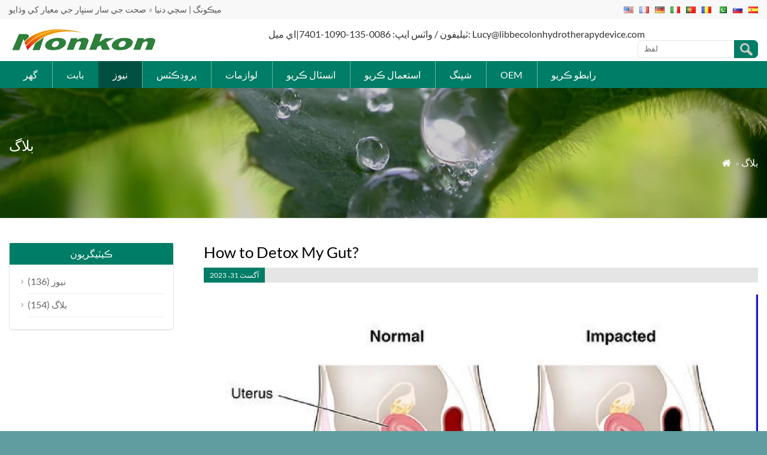

--- FILE ---
content_type: text/html; charset=UTF-8
request_url: https://www.libbecolonhydrotherapydevice.com/how-to-detox-my-gut.html?lang=sd
body_size: 23738
content:
<!DOCTYPE html PUBLIC "-//W3C//DTD XHTML 1.0 Transitional//EN" "http://www.w3.org/TR/xhtml1/DTD/xhtml1-transitional.dtd"><html xmlns="http://www.w3.org/1999/xhtml" lang="sd" dir="ltr"><head><script data-no-optimize="1">/*<![CDATA[*/var litespeed_docref=sessionStorage.getItem("litespeed_docref");litespeed_docref&&(Object.defineProperty(document,"referrer",{get:function(){return litespeed_docref}}),sessionStorage.removeItem("litespeed_docref"));/*]]>*/</script> <title>How To Detox My Gut? &ndash; Libbe Colon Hydrotherapy ڊيوائس فراهم ڪرڻ وارو ٺاهيندڙ</title><meta http-equiv="Content-Type" content="text/html; charset=utf-8"><meta name="viewport" content="width=device-width; initial-scale=1.0"><meta name="description" content="You can detox your gut by consuming probiotics, eating fermented foods, drinking plenty of water, and avoiding processed foods...." /> <script id="cookieyes" type="litespeed/javascript" data-src="https://cdn-cookieyes.com/client_data/8b43db21b6ba732355526a08/script.js"></script> <meta name="description" content="You can detox your gut by consuming probiotics, eating fermented foods, drinking plenty of water, and avoiding processed foods."/><meta name="robots" content="follow, index, max-snippet:-1, max-video-preview:-1, max-image-preview:large"/><link rel="canonical" href="https://www.libbecolonhydrotherapydevice.com/sd/how-to-detox-my-gut.html" /><meta property="og:locale" content="en_US" /><meta property="og:type" content="article" /><meta property="og:title" content="How To Detox My Gut? &ndash; Libbe Colon Hydrotherapy ڊيوائس فراهم ڪرڻ وارو ٺاهيندڙ" /><meta property="og:description" content="You can detox your gut by consuming probiotics, eating fermented foods, drinking plenty of water, and avoiding processed foods." /><meta property="og:url" content="https://www.libbecolonhydrotherapydevice.com/how-to-detox-my-gut.html" /><meta property="og:site_name" content="ليبي ڪولن هائيڊروٿراپي ڊيوائس فراهم ڪندڙ ٺاهيندڙ" /><meta property="article:section" content="بلاگ" /><meta property="og:image" content="https://www.libbecolonhydrotherapydevice.com/wp-content/uploads/2023/08/Colonic-Machine-381.jpg" /><meta property="og:image:secure_url" content="https://www.libbecolonhydrotherapydevice.com/wp-content/uploads/2023/08/Colonic-Machine-381.jpg" /><meta property="og:image:width" content="1024" /><meta property="og:image:height" content="688" /><meta property="og:image:alt" content="How to Detox My Gut?" /><meta property="og:image:type" content="image/jpeg" /><meta property="article:published_time" content="2023-08-31T03:57:55+00:00" /><meta name="twitter:card" content="summary_large_image" /><meta name="twitter:title" content="How To Detox My Gut? &ndash; Libbe Colon Hydrotherapy ڊيوائس فراهم ڪرڻ وارو ٺاهيندڙ" /><meta name="twitter:description" content="You can detox your gut by consuming probiotics, eating fermented foods, drinking plenty of water, and avoiding processed foods." /><meta name="twitter:image" content="https://www.libbecolonhydrotherapydevice.com/wp-content/uploads/2023/08/Colonic-Machine-381.jpg" /><meta name="twitter:label1" content="Written by" /><meta name="twitter:data1" content="libbecolonhydrotherapy ڊوائيس" /><meta name="twitter:label2" content="Time to read" /><meta name="twitter:data2" content="Less than a minute" /> <script type="application/ld+json" class="rank-math-schema-pro">/*<![CDATA[*/{"@context":"https://schema.org","@graph":[{"@type":["Organization","Person"],"@id":"https://www.libbecolonhydrotherapydevice.com/#person","name":"Libbe colon hydrotherapy device Supplier manufacturer","url":"https://www.libbecolonhydrotherapydevice.com","email":"libbecolonhydrotherapydevice","logo":{"@type":"ImageObject","@id":"https://www.libbecolonhydrotherapydevice.com/#logo","url":"https://www.libbecolonhydrotherapydevice.com/wp-content/uploads/2024/10/maikong2.jpg","contentUrl":"https://www.libbecolonhydrotherapydevice.com/wp-content/uploads/2024/10/maikong2.jpg","caption":"Libbe colon hydrotherapy device Supplier manufacturer","inLanguage":"sd","width":"54","height":"54"},"image":{"@id":"https://www.libbecolonhydrotherapydevice.com/#logo"}},{"@type":"WebSite","@id":"https://www.libbecolonhydrotherapydevice.com/#website","url":"https://www.libbecolonhydrotherapydevice.com","name":"Libbe colon hydrotherapy device Supplier manufacturer","alternateName":"Libbe colon hydrotherapy device Supplier manufacturer","publisher":{"@id":"https://www.libbecolonhydrotherapydevice.com/#person"},"inLanguage":"sd"},{"@type":"ImageObject","@id":"https://www.libbecolonhydrotherapydevice.com/wp-content/uploads/2023/08/Colonic-Machine-381.jpg","url":"https://www.libbecolonhydrotherapydevice.com/wp-content/uploads/2023/08/Colonic-Machine-381.jpg","width":"200","height":"200","inLanguage":"sd"},{"@type":"WebPage","@id":"https://www.libbecolonhydrotherapydevice.com/how-to-detox-my-gut.html#webpage","url":"https://www.libbecolonhydrotherapydevice.com/how-to-detox-my-gut.html","name":"How To Detox My Gut? &ndash; Libbe Colon Hydrotherapy Device Supplier Manufacturer","datePublished":"2023-08-31T03:57:55+00:00","dateModified":"2023-08-31T03:57:55+00:00","isPartOf":{"@id":"https://www.libbecolonhydrotherapydevice.com/#website"},"primaryImageOfPage":{"@id":"https://www.libbecolonhydrotherapydevice.com/wp-content/uploads/2023/08/Colonic-Machine-381.jpg"},"inLanguage":"sd"},{"@type":"Person","@id":"https://www.libbecolonhydrotherapydevice.com/author/libbecolonhydrotherapydevice","name":"libbecolonhydrotherapydevice","url":"https://www.libbecolonhydrotherapydevice.com/author/libbecolonhydrotherapydevice","image":{"@type":"ImageObject","@id":"https://www.libbecolonhydrotherapydevice.com/wp-content/litespeed/avatar/f6fb611a55fa4ce84477770b3d09515f.jpg?ver=1768949836","url":"https://www.libbecolonhydrotherapydevice.com/wp-content/litespeed/avatar/f6fb611a55fa4ce84477770b3d09515f.jpg?ver=1768949836","caption":"libbecolonhydrotherapydevice","inLanguage":"sd"},"sameAs":["https://www.libbecolonhydrotherapydevice.com"]},{"@type":"BlogPosting","headline":"How To Detox My Gut? &ndash; Libbe Colon Hydrotherapy Device Supplier Manufacturer","datePublished":"2023-08-31T03:57:55+00:00","dateModified":"2023-08-31T03:57:55+00:00","articleSection":"BLOG, NEWS","author":{"@id":"https://www.libbecolonhydrotherapydevice.com/author/libbecolonhydrotherapydevice","name":"libbecolonhydrotherapydevice"},"publisher":{"@id":"https://www.libbecolonhydrotherapydevice.com/#person"},"description":"You can detox your gut by consuming probiotics, eating fermented foods, drinking plenty of water, and avoiding processed foods.","name":"How To Detox My Gut? &ndash; Libbe Colon Hydrotherapy Device Supplier Manufacturer","@id":"https://www.libbecolonhydrotherapydevice.com/how-to-detox-my-gut.html#richSnippet","isPartOf":{"@id":"https://www.libbecolonhydrotherapydevice.com/how-to-detox-my-gut.html#webpage"},"image":{"@id":"https://www.libbecolonhydrotherapydevice.com/wp-content/uploads/2023/08/Colonic-Machine-381.jpg"},"inLanguage":"sd","mainEntityOfPage":{"@id":"https://www.libbecolonhydrotherapydevice.com/how-to-detox-my-gut.html#webpage"}}]}/*]]>*/</script> <link rel="alternate" title="oEmbed (JSON)" type="application/json+oembed" href="https://www.libbecolonhydrotherapydevice.com/sd/wp-json/oembed/1.0/embed?url=https%3A%2F%2Fwww.libbecolonhydrotherapydevice.com%2Fhow-to-detox-my-gut.html" /><link rel="alternate" title="oEmbed (XML)" type="text/xml+oembed" href="https://www.libbecolonhydrotherapydevice.com/sd/wp-json/oembed/1.0/embed?url=https%3A%2F%2Fwww.libbecolonhydrotherapydevice.com%2Fhow-to-detox-my-gut.html&format=xml" /><style id='wp-img-auto-sizes-contain-inline-css' type='text/css'>img:is([sizes=auto i],[sizes^="auto," i]){contain-intrinsic-size:3000px 1500px}
/*# sourceURL=wp-img-auto-sizes-contain-inline-css */</style><style id="litespeed-ccss">/*<![CDATA[*/.demo-icon{font-family:"fontello";font-style:normal;font-weight:400;speak:none;display:inline-block;text-decoration:inherit;width:1em;margin-right:.2em;text-align:center;font-variant:normal;text-transform:none;line-height:1em;margin-left:.2em;-webkit-font-smoothing:antialiased;-moz-osx-font-smoothing:grayscale}body,ul,li{margin:0;padding:0;font-family:"Lato",sans-serif;font-size:16px;color:#555}.mleft{float:left}h1,h2,h3{font-weight:400;clear:both;color:#000;padding:0;margin:0;margin-bottom:10px}h1{font-size:26px}h2{font-size:24px}h3{font-size:22px}h3.mtitle{background-color:#e5e5e5}h3.mtitle span{background-color:#4499f0;color:#fff;display:inline-block;padding:5px;padding-left:10px;padding-right:10px}h3.msingle span,h3.msingle .mlast,h3.msingle{font-size:12px}p{margin:0;padding:0;line-height:160%;margin-bottom:10px}ul{list-style:none}a img{border:none}img{max-width:100%;height:auto}#mtop,#mheader,#mbody,#access,#mbanner{width:100%}#pagebox{background-color:#fff}.mbox{max-width:1160px;margin:0 auto;padding:0 15px}#pagebox.box{max-width:1200px;margin:0 auto}.m2col{width:48%;float:left;margin-right:4%}.m3col{width:30.650%;float:left;margin-right:4%}.m32col{width:65.350%;float:left;margin-right:4%}.mlast{float:right;margin:0;clear:right}.mclear{height:0;width:100%;clear:both;float:none;line-height:0;font-size:0px}td,p{font-size:16px}a:link{color:#3183d7;text-decoration:none}a:visited{color:#3183d7;text-decoration:none}.mge10{height:10px;clear:both;font-size:1px;line-height:1px;float:none}.mge30{height:30px;clear:both;font-size:1px;line-height:1px;float:none}.mge40{height:40px;clear:both;font-size:1px;line-height:1px;float:none}.aligncenter{display:block;margin:0 auto}#mobi_menu2{display:block;float:right;background-image:url(/wp-content/themes/wpboss01/wpboss01/images/open.png);background-repeat:no-repeat;width:48px;height:48px;display:none}#mtop{height:20px;background-color:#f8f8f8;padding-top:6px;padding-bottom:6px;font-size:14px}#mtop .m2col{line-height:20px;text-align:left}#mtop .mlast{text-align:right}#mtop a{color:#666}#mheader img.logo{max-height:40px}#mheader{height:40px;color:#333;padding-top:15px;padding-bottom:15px}#searchform #s{width:140px;border:1px solid #e5e5e5;padding:10px;padding-top:4px;padding-bottom:4px;height:20px;line-height:20px;border-radius:.6em;-moz-border-radius:.6em;-webkit-border-radius:.6em;-khtml-border-radius:.6em;border-top-right-radius:0;border-bottom-right-radius:0;border-right:0;color:#666}#searchform #searchsubmit{height:30px;border-radius:.6em;-moz-border-radius:.6em;-webkit-border-radius:.6em;-khtml-border-radius:.6em;border:1px solid #4499f0;width:40px;margin:0;margin-left:0;background-color:#4499f0;text-transform:uppercase;font-size:12px;text-align:center;padding:0;border-top-left-radius:0;border-bottom-left-radius:0;color:#fff;background-image:url(/wp-content/themes/wpboss01/wpboss01/images/search.png);background-position:center center;background-repeat:no-repeat}#searchform{margin-top:8px}#access{width:100%;z-index:3000;background-color:#3183d7;line-height:45px}#access ul li{float:left;position:relative;border-left:0 solid #2d76c1;background-image:url(/wp-content/themes/wpboss01/wpboss01/images/x1.png);background-repeat:repeat-y;background-position:left}#access a{display:block;text-decoration:none;color:#fff;padding:0 24px;line-height:45px;font-size:16px}#access ul ul{display:none;position:absolute;top:45px;left:0;float:left;box-shadow:0px 1px 1px rgba(0,0,0,.1);-moz-box-shadow:0px 1px 1px rgba(0,0,0,.1);-webkit-box-shadow:0px 1px 1px rgba(0,0,0,.1);border:1px solid #e5e5e5;border-top:0;border-bottom:0;width:220px;z-index:2000}#access ul ul li{min-width:220px;border-bottom:1px solid #e5e5e5;border-left:0}#access ul ul a{background:#fff;height:auto;padding:10px;line-height:130%;width:200px;text-transform:none;font-weight:400;color:#666;font-size:13px}#access ul li.current-menu-parent>a{color:#fff;background-color:#4499f0;background-image:url(/wp-content/themes/wpboss01/wpboss01/images/x2.png);background-repeat:repeat;background-position:left}#access ul ul li.current-menu-parent>a{color:#333;background-color:#f2f2f2;background-image:none}#access li.menu-item-home{border:0;background-image:none}#access li{z-index:6000}#primary{width:22%;float:left}#primary h3{font-size:16px;clear:both;margin:0;padding:0;text-align:left;text-transform:uppercase;font-weight:400;background-color:#e5e5e5}#primary li{list-style:none;margin-bottom:20px;border:1px solid #e5e5e5}#primary li{border:1px solid #e5e5e5;border-radius:.5em;-moz-border-radius:.4em;-webkit-border-radius:.4em;-khtml-border-radius:.4em;box-shadow:0px 1px 1px rgba(0,0,0,.1);-moz-box-shadow:0px 1px 1px rgba(0,0,0,.1);-webkit-box-shadow:0px 1px 1px rgba(0,0,0,.1)}#primary li.topli h3{background-color:#0af;padding-bottom:8px;padding-top:8px;border-bottom:0;text-align:center;color:#fff}#primary li ul li{list-style-image:url(/wp-content/themes/wpboss01/wpboss01/images/dot.gif);margin-bottom:5px;margin-left:15px;border:0;border-bottom:1px solid #efefef;border-radius:0;-moz-border-radius:0em;-webkit-border-radius:0em;-khtml-border-radius:0em;padding-bottom:10px;padding-top:3px;box-shadow:none;-moz-box-shadow:none;-webkit-box-shadow:none}#primary li ul li a{font-size:15px;color:#454545}#primary li ul{padding:15px}#primary li.topli ul li a{color:#666}#primary li.topli ul li{color:#666}#primary h3{background-position:left bottom;background-repeat:repeat-x}#mbanner{border-bottom:1px solid #e5e5e5;background-image:url(/wp-content/themes/wpboss01/wpboss01/images/banner.jpg);background-position:center center;background-size:cover}#mbanner h2{font-size:24px;line-height:32px;color:#fff;text-transform:uppercase;padding:0;margin:0}#mbanner div.mbannerover{background-color:rgba(0,0,0,.2);padding-top:80px;padding-bottom:80px}@media screen\,screen{#mbanner div.mbannerover{background-color:#000;filter:Alpha(opacity=20);position:static;*zoom:1}#mbanner div.mbox p{position:relative}}#mbanner a{color:#fff}#mbanner p{color:#ccc;padding:0;margin:0}#mbanner p.mrights{text-align:right}#mcontainer{float:right;margin:0;padding:0;width:74%;clear:right}#linksa li{text-align:right;display:inline;margin-left:5px}#linksa li ul{display:none}#linksa a{color:#aaa;line-height:14px;font-size:14px;padding-left:8px;border-left:1px solid #343434}input[type=submit]{height:32px;border:0 solid #4499f0;width:150px;margin:0;background-color:#4499f0;font-size:16px;text-align:center;padding:0;color:#fff}#mtable{float:right}.mclear{clear:both}@media only screen and (min-width:480px) and (max-width:1160px){#mtop{height:auto;padding-top:5px;padding-bottom:5px}#mtop div.m2col{clear:both;float:none;text-align:left;padding-left:5px;padding-right:5px;width:auto}#mheader div.m3col{width:73%;padding-left:5px}#mheader div.mlast{width:18%;padding-right:5px}div.mge_mobile{height:20px}#access{display:none}#access{float:none;z-index:3000;line-height:30px;position:absolute;left:0;top:140px;width:100%;z-index:100;background-color:#efefef}#access ul li{float:none;position:inherit;border-bottom:1px solid #e0e0e0}#access a{padding-left:20px;line-height:35px;color:#000}#access ul ul{display:block;position:static;top:0;left:0;float:none;box-shadow:0px;-moz-box-shadow:0px;border:0 solid #e5e5e5;width:100%;background:#fff}#access ul ul li{min-width:100%;border-bottom:0 solid #e5e5e5;border-left:0}#access ul ul a{height:auto;padding:0;padding-left:30px;line-height:25px;width:auto}#searchform{display:none}#mobi_menu2{display:block}div.mbox{padding-left:5px;padding-right:5px}#mcontainer{float:none;width:100%;display:block}#primary{width:100%;float:none}#mtxt{display:none}}@media screen and (max-width:479px){#mtop{height:auto;padding-top:5px;padding-bottom:5px}#mtop div.m2col{clear:both;float:none;text-align:left;padding-left:5px;padding-right:5px;width:auto}#mheader div.m3col{width:73%;padding-left:5px}#mheader div.mlast{width:18%;padding-right:5px}div.mge_mobile{height:20px}#access{display:none}#access{float:none;z-index:3000;line-height:30px;position:absolute;left:0;top:140px;width:100%;z-index:100;background-color:#efefef}#access ul li{float:none;position:inherit;border-bottom:1px solid #e0e0e0}#access a{padding-left:20px;line-height:35px;color:#000}#access ul ul{display:block;position:static;top:0;left:0;float:none;box-shadow:0px;-moz-box-shadow:0px;border:0 solid #e5e5e5;width:100%;background:#fff}#access ul ul li{min-width:100%;border-bottom:0 solid #e5e5e5;border-left:0}#access ul ul a{height:auto;padding:0;padding-left:30px;line-height:25px;width:auto}#searchform{display:none}#mobi_menu2{display:block}div.mbox{padding-left:5px;padding-right:5px}#mcontainer{float:none;width:100%;display:block}#primary{width:100%;float:none}#mtxt{display:none}}#mlang a{margin-left:10px}#mlang{display:inline-block;margin-top:5px}#mtxt{float:left}.mbox{max-width:1680px}#pagebox.box{max-width:1720px}body{background-color:#5f9ea0;background-image:url();background-position:top center}a:link,a:visited{color:#007d65}#access{background-color:#007d65}#primary li.topli h3{background-color:#007d65}h3.mtitle span{background-color:#007d65}#searchform #searchsubmit{border:1px solid #007d65;background-color:#007d65}#access ul li.current-menu-parent>a{background-color:#007d65}input[type=submit]{border:0 solid #007d65;width:150px;margin:0;background-color:#007d65}#searchform #searchsubmit{background-color:#007d65;border:1px solid #007d65}ul{box-sizing:border-box}:root{--wp--preset--font-size--normal:16px;--wp--preset--font-size--huge:42px}.aligncenter{clear:both}/*]]>*/</style><link rel="preload" data-asynced="1" data-optimized="2" as="style" onload="this.onload=null;this.rel='stylesheet'" href="https://www.libbecolonhydrotherapydevice.com/wp-content/litespeed/ucss/3a9de070ac41d6782ab4d1ae7ea6de0b.css?ver=aaf1b" /><script data-optimized="1" type="litespeed/javascript" data-src="https://www.libbecolonhydrotherapydevice.com/wp-content/plugins/litespeed-cache/assets/js/css_async.min.js"></script> <style id='global-styles-inline-css' type='text/css'>/*<![CDATA[*/:root{--wp--preset--aspect-ratio--square: 1;--wp--preset--aspect-ratio--4-3: 4/3;--wp--preset--aspect-ratio--3-4: 3/4;--wp--preset--aspect-ratio--3-2: 3/2;--wp--preset--aspect-ratio--2-3: 2/3;--wp--preset--aspect-ratio--16-9: 16/9;--wp--preset--aspect-ratio--9-16: 9/16;--wp--preset--color--black: #000000;--wp--preset--color--cyan-bluish-gray: #abb8c3;--wp--preset--color--white: #ffffff;--wp--preset--color--pale-pink: #f78da7;--wp--preset--color--vivid-red: #cf2e2e;--wp--preset--color--luminous-vivid-orange: #ff6900;--wp--preset--color--luminous-vivid-amber: #fcb900;--wp--preset--color--light-green-cyan: #7bdcb5;--wp--preset--color--vivid-green-cyan: #00d084;--wp--preset--color--pale-cyan-blue: #8ed1fc;--wp--preset--color--vivid-cyan-blue: #0693e3;--wp--preset--color--vivid-purple: #9b51e0;--wp--preset--gradient--vivid-cyan-blue-to-vivid-purple: linear-gradient(135deg,rgb(6,147,227) 0%,rgb(155,81,224) 100%);--wp--preset--gradient--light-green-cyan-to-vivid-green-cyan: linear-gradient(135deg,rgb(122,220,180) 0%,rgb(0,208,130) 100%);--wp--preset--gradient--luminous-vivid-amber-to-luminous-vivid-orange: linear-gradient(135deg,rgb(252,185,0) 0%,rgb(255,105,0) 100%);--wp--preset--gradient--luminous-vivid-orange-to-vivid-red: linear-gradient(135deg,rgb(255,105,0) 0%,rgb(207,46,46) 100%);--wp--preset--gradient--very-light-gray-to-cyan-bluish-gray: linear-gradient(135deg,rgb(238,238,238) 0%,rgb(169,184,195) 100%);--wp--preset--gradient--cool-to-warm-spectrum: linear-gradient(135deg,rgb(74,234,220) 0%,rgb(151,120,209) 20%,rgb(207,42,186) 40%,rgb(238,44,130) 60%,rgb(251,105,98) 80%,rgb(254,248,76) 100%);--wp--preset--gradient--blush-light-purple: linear-gradient(135deg,rgb(255,206,236) 0%,rgb(152,150,240) 100%);--wp--preset--gradient--blush-bordeaux: linear-gradient(135deg,rgb(254,205,165) 0%,rgb(254,45,45) 50%,rgb(107,0,62) 100%);--wp--preset--gradient--luminous-dusk: linear-gradient(135deg,rgb(255,203,112) 0%,rgb(199,81,192) 50%,rgb(65,88,208) 100%);--wp--preset--gradient--pale-ocean: linear-gradient(135deg,rgb(255,245,203) 0%,rgb(182,227,212) 50%,rgb(51,167,181) 100%);--wp--preset--gradient--electric-grass: linear-gradient(135deg,rgb(202,248,128) 0%,rgb(113,206,126) 100%);--wp--preset--gradient--midnight: linear-gradient(135deg,rgb(2,3,129) 0%,rgb(40,116,252) 100%);--wp--preset--font-size--small: 13px;--wp--preset--font-size--medium: 20px;--wp--preset--font-size--large: 36px;--wp--preset--font-size--x-large: 42px;--wp--preset--spacing--20: 0.44rem;--wp--preset--spacing--30: 0.67rem;--wp--preset--spacing--40: 1rem;--wp--preset--spacing--50: 1.5rem;--wp--preset--spacing--60: 2.25rem;--wp--preset--spacing--70: 3.38rem;--wp--preset--spacing--80: 5.06rem;--wp--preset--shadow--natural: 6px 6px 9px rgba(0, 0, 0, 0.2);--wp--preset--shadow--deep: 12px 12px 50px rgba(0, 0, 0, 0.4);--wp--preset--shadow--sharp: 6px 6px 0px rgba(0, 0, 0, 0.2);--wp--preset--shadow--outlined: 6px 6px 0px -3px rgb(255, 255, 255), 6px 6px rgb(0, 0, 0);--wp--preset--shadow--crisp: 6px 6px 0px rgb(0, 0, 0);}:where(.is-layout-flex){gap: 0.5em;}:where(.is-layout-grid){gap: 0.5em;}body .is-layout-flex{display: flex;}.is-layout-flex{flex-wrap: wrap;align-items: center;}.is-layout-flex > :is(*, div){margin: 0;}body .is-layout-grid{display: grid;}.is-layout-grid > :is(*, div){margin: 0;}:where(.wp-block-columns.is-layout-flex){gap: 2em;}:where(.wp-block-columns.is-layout-grid){gap: 2em;}:where(.wp-block-post-template.is-layout-flex){gap: 1.25em;}:where(.wp-block-post-template.is-layout-grid){gap: 1.25em;}.has-black-color{color: var(--wp--preset--color--black) !important;}.has-cyan-bluish-gray-color{color: var(--wp--preset--color--cyan-bluish-gray) !important;}.has-white-color{color: var(--wp--preset--color--white) !important;}.has-pale-pink-color{color: var(--wp--preset--color--pale-pink) !important;}.has-vivid-red-color{color: var(--wp--preset--color--vivid-red) !important;}.has-luminous-vivid-orange-color{color: var(--wp--preset--color--luminous-vivid-orange) !important;}.has-luminous-vivid-amber-color{color: var(--wp--preset--color--luminous-vivid-amber) !important;}.has-light-green-cyan-color{color: var(--wp--preset--color--light-green-cyan) !important;}.has-vivid-green-cyan-color{color: var(--wp--preset--color--vivid-green-cyan) !important;}.has-pale-cyan-blue-color{color: var(--wp--preset--color--pale-cyan-blue) !important;}.has-vivid-cyan-blue-color{color: var(--wp--preset--color--vivid-cyan-blue) !important;}.has-vivid-purple-color{color: var(--wp--preset--color--vivid-purple) !important;}.has-black-background-color{background-color: var(--wp--preset--color--black) !important;}.has-cyan-bluish-gray-background-color{background-color: var(--wp--preset--color--cyan-bluish-gray) !important;}.has-white-background-color{background-color: var(--wp--preset--color--white) !important;}.has-pale-pink-background-color{background-color: var(--wp--preset--color--pale-pink) !important;}.has-vivid-red-background-color{background-color: var(--wp--preset--color--vivid-red) !important;}.has-luminous-vivid-orange-background-color{background-color: var(--wp--preset--color--luminous-vivid-orange) !important;}.has-luminous-vivid-amber-background-color{background-color: var(--wp--preset--color--luminous-vivid-amber) !important;}.has-light-green-cyan-background-color{background-color: var(--wp--preset--color--light-green-cyan) !important;}.has-vivid-green-cyan-background-color{background-color: var(--wp--preset--color--vivid-green-cyan) !important;}.has-pale-cyan-blue-background-color{background-color: var(--wp--preset--color--pale-cyan-blue) !important;}.has-vivid-cyan-blue-background-color{background-color: var(--wp--preset--color--vivid-cyan-blue) !important;}.has-vivid-purple-background-color{background-color: var(--wp--preset--color--vivid-purple) !important;}.has-black-border-color{border-color: var(--wp--preset--color--black) !important;}.has-cyan-bluish-gray-border-color{border-color: var(--wp--preset--color--cyan-bluish-gray) !important;}.has-white-border-color{border-color: var(--wp--preset--color--white) !important;}.has-pale-pink-border-color{border-color: var(--wp--preset--color--pale-pink) !important;}.has-vivid-red-border-color{border-color: var(--wp--preset--color--vivid-red) !important;}.has-luminous-vivid-orange-border-color{border-color: var(--wp--preset--color--luminous-vivid-orange) !important;}.has-luminous-vivid-amber-border-color{border-color: var(--wp--preset--color--luminous-vivid-amber) !important;}.has-light-green-cyan-border-color{border-color: var(--wp--preset--color--light-green-cyan) !important;}.has-vivid-green-cyan-border-color{border-color: var(--wp--preset--color--vivid-green-cyan) !important;}.has-pale-cyan-blue-border-color{border-color: var(--wp--preset--color--pale-cyan-blue) !important;}.has-vivid-cyan-blue-border-color{border-color: var(--wp--preset--color--vivid-cyan-blue) !important;}.has-vivid-purple-border-color{border-color: var(--wp--preset--color--vivid-purple) !important;}.has-vivid-cyan-blue-to-vivid-purple-gradient-background{background: var(--wp--preset--gradient--vivid-cyan-blue-to-vivid-purple) !important;}.has-light-green-cyan-to-vivid-green-cyan-gradient-background{background: var(--wp--preset--gradient--light-green-cyan-to-vivid-green-cyan) !important;}.has-luminous-vivid-amber-to-luminous-vivid-orange-gradient-background{background: var(--wp--preset--gradient--luminous-vivid-amber-to-luminous-vivid-orange) !important;}.has-luminous-vivid-orange-to-vivid-red-gradient-background{background: var(--wp--preset--gradient--luminous-vivid-orange-to-vivid-red) !important;}.has-very-light-gray-to-cyan-bluish-gray-gradient-background{background: var(--wp--preset--gradient--very-light-gray-to-cyan-bluish-gray) !important;}.has-cool-to-warm-spectrum-gradient-background{background: var(--wp--preset--gradient--cool-to-warm-spectrum) !important;}.has-blush-light-purple-gradient-background{background: var(--wp--preset--gradient--blush-light-purple) !important;}.has-blush-bordeaux-gradient-background{background: var(--wp--preset--gradient--blush-bordeaux) !important;}.has-luminous-dusk-gradient-background{background: var(--wp--preset--gradient--luminous-dusk) !important;}.has-pale-ocean-gradient-background{background: var(--wp--preset--gradient--pale-ocean) !important;}.has-electric-grass-gradient-background{background: var(--wp--preset--gradient--electric-grass) !important;}.has-midnight-gradient-background{background: var(--wp--preset--gradient--midnight) !important;}.has-small-font-size{font-size: var(--wp--preset--font-size--small) !important;}.has-medium-font-size{font-size: var(--wp--preset--font-size--medium) !important;}.has-large-font-size{font-size: var(--wp--preset--font-size--large) !important;}.has-x-large-font-size{font-size: var(--wp--preset--font-size--x-large) !important;}
/*# sourceURL=global-styles-inline-css *//*]]>*/</style><style id='classic-theme-styles-inline-css' type='text/css'>/*! This file is auto-generated */
.wp-block-button__link{color:#fff;background-color:#32373c;border-radius:9999px;box-shadow:none;text-decoration:none;padding:calc(.667em + 2px) calc(1.333em + 2px);font-size:1.125em}.wp-block-file__button{background:#32373c;color:#fff;text-decoration:none}
/*# sourceURL=/wp-includes/css/classic-themes.min.css */</style><style id='akismet-widget-style-inline-css' type='text/css'>/*<![CDATA[*/.a-stats {
				--akismet-color-mid-green: #357b49;
				--akismet-color-white: #fff;
				--akismet-color-light-grey: #f6f7f7;

				max-width: 350px;
				width: auto;
			}

			.a-stats * {
				all: unset;
				box-sizing: border-box;
			}

			.a-stats strong {
				font-weight: 600;
			}

			.a-stats a.a-stats__link,
			.a-stats a.a-stats__link:visited,
			.a-stats a.a-stats__link:active {
				background: var(--akismet-color-mid-green);
				border: none;
				box-shadow: none;
				border-radius: 8px;
				color: var(--akismet-color-white);
				cursor: pointer;
				display: block;
				font-family: -apple-system, BlinkMacSystemFont, 'Segoe UI', 'Roboto', 'Oxygen-Sans', 'Ubuntu', 'Cantarell', 'Helvetica Neue', sans-serif;
				font-weight: 500;
				padding: 12px;
				text-align: center;
				text-decoration: none;
				transition: all 0.2s ease;
			}

			/* Extra specificity to deal with TwentyTwentyOne focus style */
			.widget .a-stats a.a-stats__link:focus {
				background: var(--akismet-color-mid-green);
				color: var(--akismet-color-white);
				text-decoration: none;
			}

			.a-stats a.a-stats__link:hover {
				filter: brightness(110%);
				box-shadow: 0 4px 12px rgba(0, 0, 0, 0.06), 0 0 2px rgba(0, 0, 0, 0.16);
			}

			.a-stats .count {
				color: var(--akismet-color-white);
				display: block;
				font-size: 1.5em;
				line-height: 1.4;
				padding: 0 13px;
				white-space: nowrap;
			}
		
/*# sourceURL=akismet-widget-style-inline-css *//*]]>*/</style> <script type="litespeed/javascript" data-src="https://www.libbecolonhydrotherapydevice.com/wp-includes/js/jquery/jquery.min.js" id="jquery-core-js"></script> <link rel="https://api.w.org/" href="https://www.libbecolonhydrotherapydevice.com/wp-json/" /><link rel="alternate" title="JSON" type="application/json" href="https://www.libbecolonhydrotherapydevice.com/sd/wp-json/wp/v2/posts/875" /><link rel='shortlink' href='https://www.libbecolonhydrotherapydevice.com/?p=875' /><link rel="alternate" hreflang="en" href="https://www.libbecolonhydrotherapydevice.com/how-to-detox-my-gut.html"/><link rel="alternate" hreflang="fr" href="https://www.libbecolonhydrotherapydevice.com/fr/how-to-detox-my-gut.html"/><link rel="alternate" hreflang="de" href="https://www.libbecolonhydrotherapydevice.com/de/how-to-detox-my-gut.html"/><link rel="alternate" hreflang="it" href="https://www.libbecolonhydrotherapydevice.com/it/how-to-detox-my-gut.html"/><link rel="alternate" hreflang="pt" href="https://www.libbecolonhydrotherapydevice.com/pt/how-to-detox-my-gut.html"/><link rel="alternate" hreflang="ro" href="https://www.libbecolonhydrotherapydevice.com/ro/how-to-detox-my-gut.html"/><link rel="alternate" hreflang="sl" href="https://www.libbecolonhydrotherapydevice.com/sl/how-to-detox-my-gut.html"/><link rel="alternate" hreflang="es" href="https://www.libbecolonhydrotherapydevice.com/es/how-to-detox-my-gut.html"/><link rel="icon" href="https://www.libbecolonhydrotherapydevice.com/wp-content/uploads/2025/04/cropped-ico-32x32.webp" sizes="32x32" /><link rel="icon" href="https://www.libbecolonhydrotherapydevice.com/wp-content/uploads/2025/04/cropped-ico-192x192.webp" sizes="192x192" /><link rel="apple-touch-icon" href="https://www.libbecolonhydrotherapydevice.com/wp-content/uploads/2025/04/cropped-ico-180x180.webp" /><meta name="msapplication-TileImage" content="https://www.libbecolonhydrotherapydevice.com/wp-content/uploads/2025/04/cropped-ico-270x270.webp" /> <script type="litespeed/javascript" data-src='https://www.libbecolonhydrotherapydevice.com/wp-includes/js/jquery/jquery.js'></script> <link rel="icon" href="https://www.libbecolonhydrotherapydevice.com/wp-content/themes/wpboss/wpboss/images/ico.png"/>
<!--[if IE 7]><link rel="stylesheet" href="iconfont/css/fontello-ie7.css"><![endif]--><meta name="translation-stats" content='{"total_phrases":144,"translated_phrases":109,"human_translated_phrases":null,"hidden_phrases":13,"hidden_translated_phrases":9,"hidden_translateable_phrases":2,"meta_phrases":30,"meta_translated_phrases":5,"time":null}'/></head><body><div id="pagebox" class="box"><div id="mtop"><div class="mbox"><div class="m2col"><div class="mleft">ميڪونگ | سڄي دنيا ۾ صحت جي سار سنڀار جي معيار کي وڌايو</div></div><div class="m2col mlast"><div id="mlang"><div class="no_translate transposh_flags" ><a href="/how-to-detox-my-gut.html"><img data-lazyloaded="1" src="[data-uri]" width="16" height="11" data-src="/wp-content/plugins/transposh-translation-filter-for-wordpress/img/flags/us.png" title="English" alt="English"/></a><a href="/fr/how-to-detox-my-gut.html"><img data-lazyloaded="1" src="[data-uri]" width="16" height="11" data-src="/wp-content/plugins/transposh-translation-filter-for-wordpress/img/flags/fr.png" title="Français" alt="Français"/></a><a href="/de/how-to-detox-my-gut.html"><img data-lazyloaded="1" src="[data-uri]" width="16" height="11" data-src="/wp-content/plugins/transposh-translation-filter-for-wordpress/img/flags/de.png" title="Deutsch" alt="Deutsch"/></a><a href="/it/how-to-detox-my-gut.html"><img data-lazyloaded="1" src="[data-uri]" width="16" height="11" data-src="/wp-content/plugins/transposh-translation-filter-for-wordpress/img/flags/it.png" title="Italiano" alt="Italiano"/></a><a href="/pt/how-to-detox-my-gut.html"><img data-lazyloaded="1" src="[data-uri]" width="16" height="11" data-src="/wp-content/plugins/transposh-translation-filter-for-wordpress/img/flags/pt.png" title="Português" alt="Português"/></a><a href="/ro/how-to-detox-my-gut.html"><img data-lazyloaded="1" src="[data-uri]" width="16" height="11" data-src="/wp-content/plugins/transposh-translation-filter-for-wordpress/img/flags/ro.png" title="Română" alt="Română"/></a><a href="/sd/how-to-detox-my-gut.html" class="tr_active"><img data-lazyloaded="1" src="[data-uri]" width="16" height="11" data-src="/wp-content/plugins/transposh-translation-filter-for-wordpress/img/flags/pk.png" title="سنڌي" alt="سنڌي"/></a><a href="/sl/how-to-detox-my-gut.html"><img data-lazyloaded="1" src="[data-uri]" width="16" height="11" data-src="/wp-content/plugins/transposh-translation-filter-for-wordpress/img/flags/si.png" title="Slovenščina" alt="Slovenščina"/></a><a href="/es/how-to-detox-my-gut.html"><img data-lazyloaded="1" src="[data-uri]" width="16" height="11" data-src="/wp-content/plugins/transposh-translation-filter-for-wordpress/img/flags/es.png" title="Español" alt="Español"/></a></div><div id="tr_credit"></div></div></div><div class="mclear"></div></div></div><div id="mheader"><div class="mbox"><div class="m3col"><a href="https://www.libbecolonhydrotherapydevice.com/sd/" title="ليبي ڪولن هائيڊروٿراپي ڊيوائس فراهم ڪندڙ ٺاهيندڙ" rel="home"><img data-lazyloaded="1" src="[data-uri]" width="250" height="54" data-src="https://www.libbecolonhydrotherapydevice.com/wp-content/uploads/2023/05/monkonLOGO.png" alt="" class="logo"></a></div><div class="m32col mlast">
<a href="javascript:;" id="mobi_menu2"></a><div id="mtxt">ٽيليفون / واٽس ايپ: 0086-135-1090-7401|اي ميل: Lucy@libbecolonhydrotherapydevice.com</div><form role="search" method="get" id="searchform" class="searchform" action="https://www.libbecolonhydrotherapydevice.com/"><table border="0" cellspacing="0" cellpadding="0" id="mtable" ><tr><td align="right"><input type="text" value="لفظ" name="s" id="s" placeholder="keywords" /></td><td align="left"><input type="submit" id="searchsubmit" value="" /></td></tr></table></form></div><div class="mclear"></div></div></div><div id="access"><div class="mbox"><div class="menu-header"><ul id="menu-main" class="menu"><li id="menu-item-5" class="menu-item menu-item-type-custom menu-item-object-custom menu-item-home menu-item-5"><a href="https://www.libbecolonhydrotherapydevice.com/sd/">گهر</a></li><li id="menu-item-18" class="menu-item menu-item-type-post_type menu-item-object-page menu-item-has-children menu-item-18"><a href="https://www.libbecolonhydrotherapydevice.com/sd/about">بابت</a><ul class="sub-menu"><li id="menu-item-53" class="menu-item menu-item-type-post_type menu-item-object-page menu-item-53"><a href="https://www.libbecolonhydrotherapydevice.com/sd/factory">ڪارخانو</a></li><li id="menu-item-529" class="menu-item menu-item-type-post_type menu-item-object-page menu-item-529"><a href="https://www.libbecolonhydrotherapydevice.com/sd/libbe-colon-hydrotherapy-device-show-rooms">فيڪٽري شو رومز</a></li><li id="menu-item-267" class="menu-item menu-item-type-post_type menu-item-object-page menu-item-267"><a href="https://www.libbecolonhydrotherapydevice.com/sd/what-monkon">مونکان ڇو؟</a></li><li id="menu-item-285" class="menu-item menu-item-type-post_type menu-item-object-page menu-item-285"><a href="https://www.libbecolonhydrotherapydevice.com/sd/faq">FAQ</a></li></ul></li><li id="menu-item-29" class="menu-item menu-item-type-taxonomy menu-item-object-category current-post-ancestor current-menu-parent current-post-parent menu-item-has-children menu-item-29"><a href="https://www.libbecolonhydrotherapydevice.com/sd/news">نيوز</a><ul class="sub-menu"><li id="menu-item-19" class="menu-item menu-item-type-taxonomy menu-item-object-category current-post-ancestor current-menu-parent current-post-parent menu-item-19"><a href="https://www.libbecolonhydrotherapydevice.com/sd/blog">بلاگ</a></li></ul></li><li id="menu-item-290" class="menu-item menu-item-type-post_type menu-item-object-page menu-item-has-children menu-item-290"><a href="https://www.libbecolonhydrotherapydevice.com/sd/products">پروڊڪٽس</a><ul class="sub-menu"><li id="menu-item-22" class="menu-item menu-item-type-taxonomy menu-item-object-category menu-item-22"><a href="https://www.libbecolonhydrotherapydevice.com/sd/libbe-colon-hydrotherapy-open-system">لائيو کولن هائيڊروٿراپي اوپن سسٽم</a></li><li id="menu-item-20" class="menu-item menu-item-type-taxonomy menu-item-object-category menu-item-20"><a href="https://www.libbecolonhydrotherapydevice.com/sd/libbe-colon-hydrotherapy-device">ليبي ڪولن هائيڊروٿراپي ڊوائيس</a></li><li id="menu-item-23" class="menu-item menu-item-type-taxonomy menu-item-object-category menu-item-23"><a href="https://www.libbecolonhydrotherapydevice.com/sd/libbe-colon-hydrotherapy-system">جاندار کولن هائيڊروٿراپي سسٽم</a></li><li id="menu-item-21" class="menu-item menu-item-type-taxonomy menu-item-object-category menu-item-21"><a href="https://www.libbecolonhydrotherapydevice.com/sd/libbe-colon-hydrotherapy-machine">زنده ڪولن هائيڊروٿراپي مشين</a></li><li id="menu-item-25" class="menu-item menu-item-type-taxonomy menu-item-object-category menu-item-25"><a href="https://www.libbecolonhydrotherapydevice.com/sd/libbe-colonic-machine-for-sale">Libbe colonic مشين وڪري لاء</a></li><li id="menu-item-26" class="menu-item menu-item-type-taxonomy menu-item-object-category menu-item-26"><a href="https://www.libbecolonhydrotherapydevice.com/sd/libbe-colonic-machine-price">Libbe colonic مشين جي قيمت</a></li><li id="menu-item-27" class="menu-item menu-item-type-taxonomy menu-item-object-category menu-item-27"><a href="https://www.libbecolonhydrotherapydevice.com/sd/libbe-open-colon-hydrotherapy-system">لائيو کليل کولن هائيڊروٿراپي سسٽم</a></li><li id="menu-item-28" class="menu-item menu-item-type-taxonomy menu-item-object-category menu-item-28"><a href="https://www.libbecolonhydrotherapydevice.com/sd/libbe-system-colonic-hydrotherapy">ليبي سسٽم ڪالوني هائيڊروٿراپي</a></li><li id="menu-item-24" class="menu-item menu-item-type-taxonomy menu-item-object-category menu-item-24"><a href="https://www.libbecolonhydrotherapydevice.com/sd/libbe-colonic-machine">ليبي ڪالوني مشين</a></li></ul></li><li id="menu-item-158" class="menu-item menu-item-type-taxonomy menu-item-object-category menu-item-has-children menu-item-158"><a href="https://www.libbecolonhydrotherapydevice.com/sd/accessories">لوازمات</a><ul class="sub-menu"><li id="menu-item-163" class="menu-item menu-item-type-taxonomy menu-item-object-category menu-item-163"><a href="https://www.libbecolonhydrotherapydevice.com/sd/accessories/filters-spares-accessories">فلٽر، اسپيئر، لوازمات</a></li><li id="menu-item-161" class="menu-item menu-item-type-taxonomy menu-item-object-category menu-item-161"><a href="https://www.libbecolonhydrotherapydevice.com/sd/accessories/colonic-irrigation-disposables">ڪالوني آبپاشي ڊسپوزيبل</a></li><li id="menu-item-165" class="menu-item menu-item-type-taxonomy menu-item-object-category menu-item-165"><a href="https://www.libbecolonhydrotherapydevice.com/sd/accessories/other-treatment-consumables">ٻيو علاج consumables</a></li><li id="menu-item-162" class="menu-item menu-item-type-taxonomy menu-item-object-category menu-item-162"><a href="https://www.libbecolonhydrotherapydevice.com/sd/accessories/enemas-and-implant-catheters">اينيما، ۽ امپلانٽ ڪيٿيٽر</a></li><li id="menu-item-159" class="menu-item menu-item-type-taxonomy menu-item-object-category menu-item-159"><a href="https://www.libbecolonhydrotherapydevice.com/sd/accessories/all-products-with-the-flanged-hydrocare-speculum">Flanged Hydrocare Speculum سان سڀئي پراڊڪٽس</a></li><li id="menu-item-160" class="menu-item menu-item-type-taxonomy menu-item-object-category menu-item-160"><a href="https://www.libbecolonhydrotherapydevice.com/sd/accessories/all-products-with-the-straight-smoothtip-speculum">سڀئي پراڊڪٽس سڌو سنئون ٽائپ اسپيڪولم سان</a></li><li id="menu-item-166" class="menu-item menu-item-type-taxonomy menu-item-object-category menu-item-166"><a href="https://www.libbecolonhydrotherapydevice.com/sd/accessories/samples-posters-small-items-and-treatment-packs-with-free-delivery">نموني، پوسٽر، ننڍيون شيون ۽ علاج پيڪ مفت پهچائڻ سان</a></li><li id="menu-item-164" class="menu-item menu-item-type-taxonomy menu-item-object-category menu-item-164"><a href="https://www.libbecolonhydrotherapydevice.com/sd/accessories/marketing-and-educational-posters-with-free-delivery">مارڪيٽنگ ۽ تعليمي پوسٽر مفت پهچائڻ سان</a></li></ul></li><li id="menu-item-132" class="menu-item menu-item-type-post_type menu-item-object-page menu-item-132"><a href="https://www.libbecolonhydrotherapydevice.com/sd/how-to-install-the-libbe-colon-hydrotherapy-device">انسٽال ڪريو</a></li><li id="menu-item-133" class="menu-item menu-item-type-post_type menu-item-object-page menu-item-133"><a href="https://www.libbecolonhydrotherapydevice.com/sd/how-to-use-the-libbe-colon-hydrotherapy-device">استعمال ڪريو</a></li><li id="menu-item-148" class="menu-item menu-item-type-post_type menu-item-object-page menu-item-148"><a href="https://www.libbecolonhydrotherapydevice.com/sd/shipping">شپنگ</a></li><li id="menu-item-156" class="menu-item menu-item-type-post_type menu-item-object-page menu-item-156"><a href="https://www.libbecolonhydrotherapydevice.com/sd/oem">OEM</a></li><li id="menu-item-17" class="menu-item menu-item-type-post_type menu-item-object-page current-post-parent menu-item-17"><a href="https://www.libbecolonhydrotherapydevice.com/sd/contactus">رابطو ڪريو</a></li></ul></div></div><div class="mclear"></div></div><div id="mbody"> <script type="litespeed/javascript">/*<![CDATA[*/function setmtab(name,m,n){for(var i=1;i<=n;i++){var menu=document.getElementById(name+i);var showDiv=document.getElementById("cont_"+name+"_"+i);menu.className=i==m?"on":"";showDiv.style.display=i==m?"block":"none"}}/*]]>*/</script> <script type="litespeed/javascript">$(document).ready(function(){$(".fancybox-button").fancybox({closeBtn:!0,width:800,imageScale:!0,padding:30,autoSize:!1,helpers:{title:{type:'inside'},buttons:{position:'bottom'}}})})</script> <div id="mbanner"  style="background-image:url(https://www.libbecolonhydrotherapydevice.com/wp-content/themes/wpboss01/wpboss01/images/bannernews.jpg)"><div class="mbannerover"><div class="mbox"><p><h2>بلاگ</h2></p><p class="mrights"><a href="https://www.libbecolonhydrotherapydevice.com/sd/"><i class="demo-icon icon-home">&#xe80c;</i></a> »  <a href="https://www.libbecolonhydrotherapydevice.com/sd/blog">بلاگ</a></p></div></div></div><div class="mbox"><div class="mge40 mge_mobile"></div><div id="mcontainer" class=""><div id="mcontents"><h1><span class ="tr_" id="tr_1" data-source="" data-orig="How to Detox My Gut?">How to Detox My Gut?</span></h1><h3 class="mtitle msingle"><span>آگسٽ 31، 2023</span><div class="mlast"></div></h3><div class="mge10"></div><div id="mycontents"><h2><img data-lazyloaded="1" src="[data-uri]" fetchpriority="high" decoding="async" class="aligncenter size-full wp-image-864" data-src="https://www.libbecolonhydrotherapydevice.com/wp-content/uploads/2023/08/Colonic-Machine-381.jpg.webp" alt="Colonic Machine 381" width="1024" height="688" title="How to Detox My Gut? 1" data-srcset="https://www.libbecolonhydrotherapydevice.com/wp-content/uploads/2023/08/Colonic-Machine-381.jpg.webp 1024w, https://www.libbecolonhydrotherapydevice.com/wp-content/uploads/2023/08/Colonic-Machine-381-300x202.jpg.webp 300w, https://www.libbecolonhydrotherapydevice.com/wp-content/uploads/2023/08/Colonic-Machine-381-768x516.jpg.webp 768w" data-sizes="(max-width: 1024px) 100vw, 1024px" /><span class ="tr_" id="tr_6" data-source="" data-orig="How to Detox My Gut? 1" data-hidden="y"></span><span class ="tr_" id="tr_7" data-source="" data-orig="Colonic Machine 381" data-hidden="y"></span></h2><p><span class ="tr_" id="tr_2" data-source="" data-orig="You can detox your gut by consuming probiotics, eating fermented foods, drinking plenty of water, and avoiding processed foods.">You can detox your gut by consuming probiotics, eating fermented foods, drinking plenty of water, and avoiding processed foods.</span></p></div><div id="mfm"><h5 style:"color: red;">
<span class ="tr_" id="tr_3" data-source="" data-orig="Monkon Colon hydrotherapy device Supplies specialises in distributing colon hydrotherapy device(colonic irrigation) disposables and related products. We are located in HK, CN. We have been involved in the colon hydrotherapy device(colonic irrigation) sector since 2002.Monkon Colon hydrotherapy device Supplies is an approved supplier for RICTAT - the International Association and Register of Integrative Colon Hydrotherapists and Trainers.">Monkon Colon hydrotherapy device Supplies specialises in distributing colon hydrotherapy device(colonic irrigation) disposables and related products. We are located in HK, CN. We have been involved in the colon hydrotherapy device(colonic irrigation) sector since 2002.Monkon Colon hydrotherapy device Supplies is an approved supplier for RICTAT - the International Association and Register of Integrative Colon Hydrotherapists and Trainers.</span>
<br>
<br>
توهان جي آرڊر جي پهچائڻ
<br><br>
<span class ="tr_" id="tr_4" data-source="" data-orig="Standard customers are normally shipped within seven days, in the case of OEM customers more time is needed.
Most of our products are bulky and are therefore shipped door to door by sea + courier. We offer a range of shipping services, please see here for details.">Standard customers are normally shipped within seven days, in the case of OEM customers more time is needed.
Most of our products are bulky and are therefore shipped door to door by sea + courier. We offer a range of shipping services, please see here for details.</span></h2></div><div class="mge20"></div><div class="mge30"></div><div id="nav-above" class="navigation"><div class="nav-previous"><a href="https://www.libbecolonhydrotherapydevice.com/sd/how-to-flush-out-my-colon.html" rel="prev"><span class="meta-nav">اڳ: </span> منهنجي ڪالون کي ڪيئن فلش ڪجي؟</a></div><div class="nav-next" align="right"><a href="https://www.libbecolonhydrotherapydevice.com/sd/how-to-stimulate-your-colon-naturally.html" rel="next"><span class="meta-nav">اڳ: </span> <span class ="tr_" id="tr_5" data-source="" data-orig="How to Stimulate Your Colon Naturally?">How to Stimulate Your Colon Naturally?</span></a></div></div><h3 class="mtitle"><span>ٿي سگهي ٿو توهان پڻ پسند ڪريو</span></h3><div class="mge10"></div><div class="mnews">» <a href="https://www.libbecolonhydrotherapydevice.com/sd/cost-of-colon-hydrotherapy-equipment-from-maikong-and-everything-you-need-to-know.html" title="MAIKONG کان ڪولن هائيڊروٿراپي جي سامان جي قيمت ۽ هر شي جيڪا توهان کي ڄاڻڻ جي ضرورت آهي">MAIKONG کان ڪولن هائيڊروٿراپي جي سامان جي قيمت ۽ هر شي جيڪا توهان کي ڄاڻڻ جي ضرورت آهي</a></div><div class="mnews">» <a href="https://www.libbecolonhydrotherapydevice.com/sd/what-to-wear-to-colon-hydrotherapy.html" title="ڪالون هائڊروٿراپي کي ڇا پائڻ؟">ڪالون هائڊروٿراپي کي ڇا پائڻ؟</a></div><div class="mnews">» <a href="https://www.libbecolonhydrotherapydevice.com/sd/what-is-colonic-detox-hydrotherapy-treatment.html" title="Colonic Detox Hydrotherapy علاج ڇا آهي؟">Colonic Detox Hydrotherapy علاج ڇا آهي؟</a></div><div class="mnews">» <a href="https://www.libbecolonhydrotherapydevice.com/sd/what-to-expect-from-colon-hydrotherapy.html" title="ڪالون هائيڊروٿراپي مان ڇا توقع ڪجي؟">ڪالون هائيڊروٿراپي مان ڇا توقع ڪجي؟</a></div><div class="mnews">» <a href="https://www.libbecolonhydrotherapydevice.com/sd/whats-colon-hydrotherapy.html" title="Colon Hydrotherapy ڇا آهي؟">Colon Hydrotherapy ڇا آهي؟</a></div><div class="mnews">» <a href="https://www.libbecolonhydrotherapydevice.com/sd/what-to-expect-after-a-colonic-2.html" title="ڪالوني کان پوءِ ڇا توقع ڪجي">ڪالوني کان پوءِ ڇا توقع ڪجي</a></div><div class="mge10"></div></div></div><div id="primary" ><li class="widget-container widget_categories topli"><h3 class="widget-title">ڪيٽيگريون</h3><ul><li class="cat-item cat-item-10"><a href="https://www.libbecolonhydrotherapydevice.com/sd/news">نيوز</a> (136)</li><li class="cat-item cat-item-11"><a href="https://www.libbecolonhydrotherapydevice.com/sd/blog">بلاگ</a> (154)</li></ul></li></div><div id="mclear"></div></div><div id="mclear"></div><div class="mge30"></div><div id="mfooter"><div class="mbox"><div class="m4col"></div><div class="m4col mycols"></div><div class="m4col"></div><div class="m4col mycols mlast"></div><div class="mclear"></div></div></div><div id="copyright"><div class="mbox"><div class="m3col">ڪاپي رائيٽ (c) www.libbecolonhydrotherapydevice.com سڀ حق محفوظ آهن. Lucy@libbecolonhydrotherapydevice.com</div><div class="m32col mlast"><div id="linksa"><div class="menu-header"><ul id="menu-main-1" class="menu"><li class="menu-item menu-item-type-custom menu-item-object-custom menu-item-home menu-item-5"><a href="https://www.libbecolonhydrotherapydevice.com/sd/">گهر</a></li><li class="menu-item menu-item-type-post_type menu-item-object-page menu-item-has-children menu-item-18"><a href="https://www.libbecolonhydrotherapydevice.com/sd/about">بابت</a><ul class="sub-menu"><li class="menu-item menu-item-type-post_type menu-item-object-page menu-item-53"><a href="https://www.libbecolonhydrotherapydevice.com/sd/factory">ڪارخانو</a></li><li class="menu-item menu-item-type-post_type menu-item-object-page menu-item-529"><a href="https://www.libbecolonhydrotherapydevice.com/sd/libbe-colon-hydrotherapy-device-show-rooms">فيڪٽري شو رومز</a></li><li class="menu-item menu-item-type-post_type menu-item-object-page menu-item-267"><a href="https://www.libbecolonhydrotherapydevice.com/sd/what-monkon">مونکان ڇو؟</a></li><li class="menu-item menu-item-type-post_type menu-item-object-page menu-item-285"><a href="https://www.libbecolonhydrotherapydevice.com/sd/faq">FAQ</a></li></ul></li><li class="menu-item menu-item-type-taxonomy menu-item-object-category current-post-ancestor current-menu-parent current-post-parent menu-item-has-children menu-item-29"><a href="https://www.libbecolonhydrotherapydevice.com/sd/news">نيوز</a><ul class="sub-menu"><li class="menu-item menu-item-type-taxonomy menu-item-object-category current-post-ancestor current-menu-parent current-post-parent menu-item-19"><a href="https://www.libbecolonhydrotherapydevice.com/sd/blog">بلاگ</a></li></ul></li><li class="menu-item menu-item-type-post_type menu-item-object-page menu-item-has-children menu-item-290"><a href="https://www.libbecolonhydrotherapydevice.com/sd/products">پروڊڪٽس</a><ul class="sub-menu"><li class="menu-item menu-item-type-taxonomy menu-item-object-category menu-item-22"><a href="https://www.libbecolonhydrotherapydevice.com/sd/libbe-colon-hydrotherapy-open-system">لائيو کولن هائيڊروٿراپي اوپن سسٽم</a></li><li class="menu-item menu-item-type-taxonomy menu-item-object-category menu-item-20"><a href="https://www.libbecolonhydrotherapydevice.com/sd/libbe-colon-hydrotherapy-device">ليبي ڪولن هائيڊروٿراپي ڊوائيس</a></li><li class="menu-item menu-item-type-taxonomy menu-item-object-category menu-item-23"><a href="https://www.libbecolonhydrotherapydevice.com/sd/libbe-colon-hydrotherapy-system">جاندار کولن هائيڊروٿراپي سسٽم</a></li><li class="menu-item menu-item-type-taxonomy menu-item-object-category menu-item-21"><a href="https://www.libbecolonhydrotherapydevice.com/sd/libbe-colon-hydrotherapy-machine">زنده ڪولن هائيڊروٿراپي مشين</a></li><li class="menu-item menu-item-type-taxonomy menu-item-object-category menu-item-25"><a href="https://www.libbecolonhydrotherapydevice.com/sd/libbe-colonic-machine-for-sale">Libbe colonic مشين وڪري لاء</a></li><li class="menu-item menu-item-type-taxonomy menu-item-object-category menu-item-26"><a href="https://www.libbecolonhydrotherapydevice.com/sd/libbe-colonic-machine-price">Libbe colonic مشين جي قيمت</a></li><li class="menu-item menu-item-type-taxonomy menu-item-object-category menu-item-27"><a href="https://www.libbecolonhydrotherapydevice.com/sd/libbe-open-colon-hydrotherapy-system">لائيو کليل کولن هائيڊروٿراپي سسٽم</a></li><li class="menu-item menu-item-type-taxonomy menu-item-object-category menu-item-28"><a href="https://www.libbecolonhydrotherapydevice.com/sd/libbe-system-colonic-hydrotherapy">ليبي سسٽم ڪالوني هائيڊروٿراپي</a></li><li class="menu-item menu-item-type-taxonomy menu-item-object-category menu-item-24"><a href="https://www.libbecolonhydrotherapydevice.com/sd/libbe-colonic-machine">ليبي ڪالوني مشين</a></li></ul></li><li class="menu-item menu-item-type-taxonomy menu-item-object-category menu-item-has-children menu-item-158"><a href="https://www.libbecolonhydrotherapydevice.com/sd/accessories">لوازمات</a><ul class="sub-menu"><li class="menu-item menu-item-type-taxonomy menu-item-object-category menu-item-163"><a href="https://www.libbecolonhydrotherapydevice.com/sd/accessories/filters-spares-accessories">فلٽر، اسپيئر، لوازمات</a></li><li class="menu-item menu-item-type-taxonomy menu-item-object-category menu-item-161"><a href="https://www.libbecolonhydrotherapydevice.com/sd/accessories/colonic-irrigation-disposables">ڪالوني آبپاشي ڊسپوزيبل</a></li><li class="menu-item menu-item-type-taxonomy menu-item-object-category menu-item-165"><a href="https://www.libbecolonhydrotherapydevice.com/sd/accessories/other-treatment-consumables">ٻيو علاج consumables</a></li><li class="menu-item menu-item-type-taxonomy menu-item-object-category menu-item-162"><a href="https://www.libbecolonhydrotherapydevice.com/sd/accessories/enemas-and-implant-catheters">اينيما، ۽ امپلانٽ ڪيٿيٽر</a></li><li class="menu-item menu-item-type-taxonomy menu-item-object-category menu-item-159"><a href="https://www.libbecolonhydrotherapydevice.com/sd/accessories/all-products-with-the-flanged-hydrocare-speculum">Flanged Hydrocare Speculum سان سڀئي پراڊڪٽس</a></li><li class="menu-item menu-item-type-taxonomy menu-item-object-category menu-item-160"><a href="https://www.libbecolonhydrotherapydevice.com/sd/accessories/all-products-with-the-straight-smoothtip-speculum">سڀئي پراڊڪٽس سڌو سنئون ٽائپ اسپيڪولم سان</a></li><li class="menu-item menu-item-type-taxonomy menu-item-object-category menu-item-166"><a href="https://www.libbecolonhydrotherapydevice.com/sd/accessories/samples-posters-small-items-and-treatment-packs-with-free-delivery">نموني، پوسٽر، ننڍيون شيون ۽ علاج پيڪ مفت پهچائڻ سان</a></li><li class="menu-item menu-item-type-taxonomy menu-item-object-category menu-item-164"><a href="https://www.libbecolonhydrotherapydevice.com/sd/accessories/marketing-and-educational-posters-with-free-delivery">مارڪيٽنگ ۽ تعليمي پوسٽر مفت پهچائڻ سان</a></li></ul></li><li class="menu-item menu-item-type-post_type menu-item-object-page menu-item-132"><a href="https://www.libbecolonhydrotherapydevice.com/sd/how-to-install-the-libbe-colon-hydrotherapy-device">انسٽال ڪريو</a></li><li class="menu-item menu-item-type-post_type menu-item-object-page menu-item-133"><a href="https://www.libbecolonhydrotherapydevice.com/sd/how-to-use-the-libbe-colon-hydrotherapy-device">استعمال ڪريو</a></li><li class="menu-item menu-item-type-post_type menu-item-object-page menu-item-148"><a href="https://www.libbecolonhydrotherapydevice.com/sd/shipping">شپنگ</a></li><li class="menu-item menu-item-type-post_type menu-item-object-page menu-item-156"><a href="https://www.libbecolonhydrotherapydevice.com/sd/oem">OEM</a></li><li class="menu-item menu-item-type-post_type menu-item-object-page current-post-parent menu-item-17"><a href="https://www.libbecolonhydrotherapydevice.com/sd/contactus">رابطو ڪريو</a></li></ul></div></div></div><div class="mclear"></div></div></div> <script type="speculationrules">{"prefetch":[{"source":"document","where":{"and":[{"href_matches":"/*"},{"not":{"href_matches":["/wp-*.php","/wp-admin/*","/wp-content/uploads/*","/wp-content/*","/wp-content/plugins/*","/wp-content/themes/wpboss01/wpboss01/*","/*\\?(.+)"]}},{"not":{"selector_matches":"a[rel~=\"nofollow\"]"}},{"not":{"selector_matches":".no-prefetch, .no-prefetch a"}}]},"eagerness":"conservative"}]}</script> <div class="ht-ctc ht-ctc-chat ctc-analytics ctc_wp_desktop style-2  " id="ht-ctc-chat"
style="display: none;  position: fixed; bottom: 15px; right: 15px;"   ><div class="ht_ctc_style ht_ctc_chat_style"><div  style="display: flex; justify-content: center; align-items: center;  " class="ctc-analytics ctc_s_2"><p class="ctc-analytics ctc_cta ctc_cta_stick ht-ctc-cta  ht-ctc-cta-hover " style="padding: 0px 16px; line-height: 1.6; font-size: 15px; background-color: #25D366; color: #ffffff; border-radius:10px; margin:0 10px;  display: none; order: 0; ">اسان کي WhatsApp</p>
<svg style="pointer-events:none; display:block; height:50px; width:50px;" width="50px" height="50px" viewBox="0 0 1024 1024">
<defs>
<path id="htwasqicona-chat" d="M1023.941 765.153c0 5.606-.171 17.766-.508 27.159-.824 22.982-2.646 52.639-5.401 66.151-4.141 20.306-10.392 39.472-18.542 55.425-9.643 18.871-21.943 35.775-36.559 50.364-14.584 14.56-31.472 26.812-50.315 36.416-16.036 8.172-35.322 14.426-55.744 18.549-13.378 2.701-42.812 4.488-65.648 5.3-9.402.336-21.564.505-27.15.505l-504.226-.081c-5.607 0-17.765-.172-27.158-.509-22.983-.824-52.639-2.646-66.152-5.4-20.306-4.142-39.473-10.392-55.425-18.542-18.872-9.644-35.775-21.944-50.364-36.56-14.56-14.584-26.812-31.471-36.415-50.314-8.174-16.037-14.428-35.323-18.551-55.744-2.7-13.378-4.487-42.812-5.3-65.649-.334-9.401-.503-21.563-.503-27.148l.08-504.228c0-5.607.171-17.766.508-27.159.825-22.983 2.646-52.639 5.401-66.151 4.141-20.306 10.391-39.473 18.542-55.426C34.154 93.24 46.455 76.336 61.07 61.747c14.584-14.559 31.472-26.812 50.315-36.416 16.037-8.172 35.324-14.426 55.745-18.549 13.377-2.701 42.812-4.488 65.648-5.3 9.402-.335 21.565-.504 27.149-.504l504.227.081c5.608 0 17.766.171 27.159.508 22.983.825 52.638 2.646 66.152 5.401 20.305 4.141 39.472 10.391 55.425 18.542 18.871 9.643 35.774 21.944 50.363 36.559 14.559 14.584 26.812 31.471 36.415 50.315 8.174 16.037 14.428 35.323 18.551 55.744 2.7 13.378 4.486 42.812 5.3 65.649.335 9.402.504 21.564.504 27.15l-.082 504.226z"/>
</defs>
<linearGradient id="htwasqiconb-chat" gradientUnits="userSpaceOnUse" x1="512.001" y1=".978" x2="512.001" y2="1025.023">
<stop offset="0" stop-color="#61fd7d"/>
<stop offset="1" stop-color="#2bb826"/>
</linearGradient>
<use xlink:href="#htwasqicona-chat" overflow="visible" style="fill: url(#htwasqiconb-chat)" fill="url(#htwasqiconb-chat)"/>
<g>
<path style="fill: #FFFFFF;" fill="#FFF" d="M783.302 243.246c-69.329-69.387-161.529-107.619-259.763-107.658-202.402 0-367.133 164.668-367.214 367.072-.026 64.699 16.883 127.854 49.017 183.522l-52.096 190.229 194.665-51.047c53.636 29.244 114.022 44.656 175.482 44.682h.151c202.382 0 367.128-164.688 367.21-367.094.039-98.087-38.121-190.319-107.452-259.706zM523.544 808.047h-.125c-54.767-.021-108.483-14.729-155.344-42.529l-11.146-6.612-115.517 30.293 30.834-112.592-7.259-11.544c-30.552-48.579-46.688-104.729-46.664-162.379.066-168.229 136.985-305.096 305.339-305.096 81.521.031 158.154 31.811 215.779 89.482s89.342 134.332 89.312 215.859c-.066 168.243-136.984 305.118-305.209 305.118zm167.415-228.515c-9.177-4.591-54.286-26.782-62.697-29.843-8.41-3.062-14.526-4.592-20.645 4.592-6.115 9.182-23.699 29.843-29.053 35.964-5.352 6.122-10.704 6.888-19.879 2.296-9.176-4.591-38.74-14.277-73.786-45.526-27.275-24.319-45.691-54.359-51.043-63.543-5.352-9.183-.569-14.146 4.024-18.72 4.127-4.109 9.175-10.713 13.763-16.069 4.587-5.355 6.117-9.183 9.175-15.304 3.059-6.122 1.529-11.479-.765-16.07-2.293-4.591-20.644-49.739-28.29-68.104-7.447-17.886-15.013-15.466-20.645-15.747-5.346-.266-11.469-.322-17.585-.322s-16.057 2.295-24.467 11.478-32.113 31.374-32.113 76.521c0 45.147 32.877 88.764 37.465 94.885 4.588 6.122 64.699 98.771 156.741 138.502 21.892 9.45 38.982 15.094 52.308 19.322 21.98 6.979 41.982 5.995 57.793 3.634 17.628-2.633 54.284-22.189 61.932-43.615 7.646-21.427 7.646-39.791 5.352-43.617-2.294-3.826-8.41-6.122-17.585-10.714z"/>
</g>
</svg></div></div></div>
<span class="ht_ctc_chat_data"
data-no_number=""
data-settings="{&quot;number&quot;:&quot;8613510907401&quot;,&quot;pre_filled&quot;:&quot;I from libbecolonhydrotherapydevice.com, I want to know the colon hydrotherapy device price and Info.&quot;,&quot;dis_m&quot;:&quot;show&quot;,&quot;dis_d&quot;:&quot;show&quot;,&quot;css&quot;:&quot;display: none; cursor: pointer; z-index: 99999999;&quot;,&quot;pos_d&quot;:&quot;position: fixed; bottom: 15px; right: 15px;&quot;,&quot;pos_m&quot;:&quot;position: fixed; bottom: 15px; right: 15px;&quot;,&quot;schedule&quot;:&quot;no&quot;,&quot;se&quot;:150,&quot;ani&quot;:&quot;no-animation&quot;,&quot;url_target_d&quot;:&quot;_blank&quot;,&quot;ga&quot;:&quot;yes&quot;,&quot;fb&quot;:&quot;yes&quot;,&quot;g_init&quot;:&quot;default&quot;,&quot;g_an_event_name&quot;:&quot;chat: {number}&quot;,&quot;pixel_event_name&quot;:&quot;Click to Chat by HoliThemes&quot;}"
></span> <script id="ht_ctc_app_js-js-extra" type="litespeed/javascript">var ht_ctc_chat_var={"number":"8613510907401","pre_filled":"I from libbecolonhydrotherapydevice.com, I want to know the colon hydrotherapy device price and Info.","dis_m":"show","dis_d":"show","css":"display: none; cursor: pointer; z-index: 99999999;","pos_d":"position: fixed; bottom: 15px; right: 15px;","pos_m":"position: fixed; bottom: 15px; right: 15px;","schedule":"no","se":"150","ani":"no-animation","url_target_d":"_blank","ga":"yes","fb":"yes","g_init":"default","g_an_event_name":"chat: {number}","pixel_event_name":"Click to Chat by HoliThemes"};var ht_ctc_variables={"g_an_event_name":"chat: {number}","pixel_event_type":"trackCustom","pixel_event_name":"Click to Chat by HoliThemes","g_an_params":["g_an_param_1","g_an_param_2","g_an_param_3"],"g_an_param_1":{"key":"number","value":"{number}"},"g_an_param_2":{"key":"title","value":"{title}"},"g_an_param_3":{"key":"url","value":"{url}"},"pixel_params":["pixel_param_1","pixel_param_2","pixel_param_3","pixel_param_4"],"pixel_param_1":{"key":"Category","value":"Click to Chat for WhatsApp"},"pixel_param_2":{"key":"ID","value":"{number}"},"pixel_param_3":{"key":"Title","value":"{title}"},"pixel_param_4":{"key":"URL","value":"{url}"}}</script> </div><div id="back-to-top" style="display: block;" class="timg"><a href="#top"></a></div>
<span class ="tr_" id="tr_0" data-source="" data-orig="How To Detox My Gut?" data-hidden="y"></span><script data-no-optimize="1">/*<![CDATA[*/window.lazyLoadOptions=Object.assign({},{threshold:300},window.lazyLoadOptions||{});!function(t,e){"object"==typeof exports&&"undefined"!=typeof module?module.exports=e():"function"==typeof define&&define.amd?define(e):(t="undefined"!=typeof globalThis?globalThis:t||self).LazyLoad=e()}(this,function(){"use strict";function e(){return(e=Object.assign||function(t){for(var e=1;e<arguments.length;e++){var n,a=arguments[e];for(n in a)Object.prototype.hasOwnProperty.call(a,n)&&(t[n]=a[n])}return t}).apply(this,arguments)}function o(t){return e({},at,t)}function l(t,e){return t.getAttribute(gt+e)}function c(t){return l(t,vt)}function s(t,e){return function(t,e,n){e=gt+e;null!==n?t.setAttribute(e,n):t.removeAttribute(e)}(t,vt,e)}function i(t){return s(t,null),0}function r(t){return null===c(t)}function u(t){return c(t)===_t}function d(t,e,n,a){t&&(void 0===a?void 0===n?t(e):t(e,n):t(e,n,a))}function f(t,e){et?t.classList.add(e):t.className+=(t.className?" ":"")+e}function _(t,e){et?t.classList.remove(e):t.className=t.className.replace(new RegExp("(^|\\s+)"+e+"(\\s+|$)")," ").replace(/^\s+/,"").replace(/\s+$/,"")}function g(t){return t.llTempImage}function v(t,e){!e||(e=e._observer)&&e.unobserve(t)}function b(t,e){t&&(t.loadingCount+=e)}function p(t,e){t&&(t.toLoadCount=e)}function n(t){for(var e,n=[],a=0;e=t.children[a];a+=1)"SOURCE"===e.tagName&&n.push(e);return n}function h(t,e){(t=t.parentNode)&&"PICTURE"===t.tagName&&n(t).forEach(e)}function a(t,e){n(t).forEach(e)}function m(t){return!!t[lt]}function E(t){return t[lt]}function I(t){return delete t[lt]}function y(e,t){var n;m(e)||(n={},t.forEach(function(t){n[t]=e.getAttribute(t)}),e[lt]=n)}function L(a,t){var o;m(a)&&(o=E(a),t.forEach(function(t){var e,n;e=a,(t=o[n=t])?e.setAttribute(n,t):e.removeAttribute(n)}))}function k(t,e,n){f(t,e.class_loading),s(t,st),n&&(b(n,1),d(e.callback_loading,t,n))}function A(t,e,n){n&&t.setAttribute(e,n)}function O(t,e){A(t,rt,l(t,e.data_sizes)),A(t,it,l(t,e.data_srcset)),A(t,ot,l(t,e.data_src))}function w(t,e,n){var a=l(t,e.data_bg_multi),o=l(t,e.data_bg_multi_hidpi);(a=nt&&o?o:a)&&(t.style.backgroundImage=a,n=n,f(t=t,(e=e).class_applied),s(t,dt),n&&(e.unobserve_completed&&v(t,e),d(e.callback_applied,t,n)))}function x(t,e){!e||0<e.loadingCount||0<e.toLoadCount||d(t.callback_finish,e)}function M(t,e,n){t.addEventListener(e,n),t.llEvLisnrs[e]=n}function N(t){return!!t.llEvLisnrs}function z(t){if(N(t)){var e,n,a=t.llEvLisnrs;for(e in a){var o=a[e];n=e,o=o,t.removeEventListener(n,o)}delete t.llEvLisnrs}}function C(t,e,n){var a;delete t.llTempImage,b(n,-1),(a=n)&&--a.toLoadCount,_(t,e.class_loading),e.unobserve_completed&&v(t,n)}function R(i,r,c){var l=g(i)||i;N(l)||function(t,e,n){N(t)||(t.llEvLisnrs={});var a="VIDEO"===t.tagName?"loadeddata":"load";M(t,a,e),M(t,"error",n)}(l,function(t){var e,n,a,o;n=r,a=c,o=u(e=i),C(e,n,a),f(e,n.class_loaded),s(e,ut),d(n.callback_loaded,e,a),o||x(n,a),z(l)},function(t){var e,n,a,o;n=r,a=c,o=u(e=i),C(e,n,a),f(e,n.class_error),s(e,ft),d(n.callback_error,e,a),o||x(n,a),z(l)})}function T(t,e,n){var a,o,i,r,c;t.llTempImage=document.createElement("IMG"),R(t,e,n),m(c=t)||(c[lt]={backgroundImage:c.style.backgroundImage}),i=n,r=l(a=t,(o=e).data_bg),c=l(a,o.data_bg_hidpi),(r=nt&&c?c:r)&&(a.style.backgroundImage='url("'.concat(r,'")'),g(a).setAttribute(ot,r),k(a,o,i)),w(t,e,n)}function G(t,e,n){var a;R(t,e,n),a=e,e=n,(t=Et[(n=t).tagName])&&(t(n,a),k(n,a,e))}function D(t,e,n){var a;a=t,(-1<It.indexOf(a.tagName)?G:T)(t,e,n)}function S(t,e,n){var a;t.setAttribute("loading","lazy"),R(t,e,n),a=e,(e=Et[(n=t).tagName])&&e(n,a),s(t,_t)}function V(t){t.removeAttribute(ot),t.removeAttribute(it),t.removeAttribute(rt)}function j(t){h(t,function(t){L(t,mt)}),L(t,mt)}function F(t){var e;(e=yt[t.tagName])?e(t):m(e=t)&&(t=E(e),e.style.backgroundImage=t.backgroundImage)}function P(t,e){var n;F(t),n=e,r(e=t)||u(e)||(_(e,n.class_entered),_(e,n.class_exited),_(e,n.class_applied),_(e,n.class_loading),_(e,n.class_loaded),_(e,n.class_error)),i(t),I(t)}function U(t,e,n,a){var o;n.cancel_on_exit&&(c(t)!==st||"IMG"===t.tagName&&(z(t),h(o=t,function(t){V(t)}),V(o),j(t),_(t,n.class_loading),b(a,-1),i(t),d(n.callback_cancel,t,e,a)))}function $(t,e,n,a){var o,i,r=(i=t,0<=bt.indexOf(c(i)));s(t,"entered"),f(t,n.class_entered),_(t,n.class_exited),o=t,i=a,n.unobserve_entered&&v(o,i),d(n.callback_enter,t,e,a),r||D(t,n,a)}function q(t){return t.use_native&&"loading"in HTMLImageElement.prototype}function H(t,o,i){t.forEach(function(t){return(a=t).isIntersecting||0<a.intersectionRatio?$(t.target,t,o,i):(e=t.target,n=t,a=o,t=i,void(r(e)||(f(e,a.class_exited),U(e,n,a,t),d(a.callback_exit,e,n,t))));var e,n,a})}function B(e,n){var t;tt&&!q(e)&&(n._observer=new IntersectionObserver(function(t){H(t,e,n)},{root:(t=e).container===document?null:t.container,rootMargin:t.thresholds||t.threshold+"px"}))}function J(t){return Array.prototype.slice.call(t)}function K(t){return t.container.querySelectorAll(t.elements_selector)}function Q(t){return c(t)===ft}function W(t,e){return e=t||K(e),J(e).filter(r)}function X(e,t){var n;(n=K(e),J(n).filter(Q)).forEach(function(t){_(t,e.class_error),i(t)}),t.update()}function t(t,e){var n,a,t=o(t);this._settings=t,this.loadingCount=0,B(t,this),n=t,a=this,Y&&window.addEventListener("online",function(){X(n,a)}),this.update(e)}var Y="undefined"!=typeof window,Z=Y&&!("onscroll"in window)||"undefined"!=typeof navigator&&/(gle|ing|ro)bot|crawl|spider/i.test(navigator.userAgent),tt=Y&&"IntersectionObserver"in window,et=Y&&"classList"in document.createElement("p"),nt=Y&&1<window.devicePixelRatio,at={elements_selector:".lazy",container:Z||Y?document:null,threshold:300,thresholds:null,data_src:"src",data_srcset:"srcset",data_sizes:"sizes",data_bg:"bg",data_bg_hidpi:"bg-hidpi",data_bg_multi:"bg-multi",data_bg_multi_hidpi:"bg-multi-hidpi",data_poster:"poster",class_applied:"applied",class_loading:"litespeed-loading",class_loaded:"litespeed-loaded",class_error:"error",class_entered:"entered",class_exited:"exited",unobserve_completed:!0,unobserve_entered:!1,cancel_on_exit:!0,callback_enter:null,callback_exit:null,callback_applied:null,callback_loading:null,callback_loaded:null,callback_error:null,callback_finish:null,callback_cancel:null,use_native:!1},ot="src",it="srcset",rt="sizes",ct="poster",lt="llOriginalAttrs",st="loading",ut="loaded",dt="applied",ft="error",_t="native",gt="data-",vt="ll-status",bt=[st,ut,dt,ft],pt=[ot],ht=[ot,ct],mt=[ot,it,rt],Et={IMG:function(t,e){h(t,function(t){y(t,mt),O(t,e)}),y(t,mt),O(t,e)},IFRAME:function(t,e){y(t,pt),A(t,ot,l(t,e.data_src))},VIDEO:function(t,e){a(t,function(t){y(t,pt),A(t,ot,l(t,e.data_src))}),y(t,ht),A(t,ct,l(t,e.data_poster)),A(t,ot,l(t,e.data_src)),t.load()}},It=["IMG","IFRAME","VIDEO"],yt={IMG:j,IFRAME:function(t){L(t,pt)},VIDEO:function(t){a(t,function(t){L(t,pt)}),L(t,ht),t.load()}},Lt=["IMG","IFRAME","VIDEO"];return t.prototype={update:function(t){var e,n,a,o=this._settings,i=W(t,o);{if(p(this,i.length),!Z&&tt)return q(o)?(e=o,n=this,i.forEach(function(t){-1!==Lt.indexOf(t.tagName)&&S(t,e,n)}),void p(n,0)):(t=this._observer,o=i,t.disconnect(),a=t,void o.forEach(function(t){a.observe(t)}));this.loadAll(i)}},destroy:function(){this._observer&&this._observer.disconnect(),K(this._settings).forEach(function(t){I(t)}),delete this._observer,delete this._settings,delete this.loadingCount,delete this.toLoadCount},loadAll:function(t){var e=this,n=this._settings;W(t,n).forEach(function(t){v(t,e),D(t,n,e)})},restoreAll:function(){var e=this._settings;K(e).forEach(function(t){P(t,e)})}},t.load=function(t,e){e=o(e);D(t,e)},t.resetStatus=function(t){i(t)},t}),function(t,e){"use strict";function n(){e.body.classList.add("litespeed_lazyloaded")}function a(){console.log("[LiteSpeed] Start Lazy Load"),o=new LazyLoad(Object.assign({},t.lazyLoadOptions||{},{elements_selector:"[data-lazyloaded]",callback_finish:n})),i=function(){o.update()},t.MutationObserver&&new MutationObserver(i).observe(e.documentElement,{childList:!0,subtree:!0,attributes:!0})}var o,i;t.addEventListener?t.addEventListener("load",a,!1):t.attachEvent("onload",a)}(window,document);/*]]>*/</script><script data-no-optimize="1">/*<![CDATA[*/window.litespeed_ui_events=window.litespeed_ui_events||["mouseover","click","keydown","wheel","touchmove","touchstart"];var urlCreator=window.URL||window.webkitURL;function litespeed_load_delayed_js_force(){console.log("[LiteSpeed] Start Load JS Delayed"),litespeed_ui_events.forEach(e=>{window.removeEventListener(e,litespeed_load_delayed_js_force,{passive:!0})}),document.querySelectorAll("iframe[data-litespeed-src]").forEach(e=>{e.setAttribute("src",e.getAttribute("data-litespeed-src"))}),"loading"==document.readyState?window.addEventListener("DOMContentLoaded",litespeed_load_delayed_js):litespeed_load_delayed_js()}litespeed_ui_events.forEach(e=>{window.addEventListener(e,litespeed_load_delayed_js_force,{passive:!0})});async function litespeed_load_delayed_js(){let t=[];for(var d in document.querySelectorAll('script[type="litespeed/javascript"]').forEach(e=>{t.push(e)}),t)await new Promise(e=>litespeed_load_one(t[d],e));document.dispatchEvent(new Event("DOMContentLiteSpeedLoaded")),window.dispatchEvent(new Event("DOMContentLiteSpeedLoaded"))}function litespeed_load_one(t,e){console.log("[LiteSpeed] Load ",t);var d=document.createElement("script");d.addEventListener("load",e),d.addEventListener("error",e),t.getAttributeNames().forEach(e=>{"type"!=e&&d.setAttribute("data-src"==e?"src":e,t.getAttribute(e))});let a=!(d.type="text/javascript");!d.src&&t.textContent&&(d.src=litespeed_inline2src(t.textContent),a=!0),t.after(d),t.remove(),a&&e()}function litespeed_inline2src(t){try{var d=urlCreator.createObjectURL(new Blob([t.replace(/^(?:<!--)?(.*?)(?:-->)?$/gm,"$1")],{type:"text/javascript"}))}catch(e){d="data:text/javascript;base64,"+btoa(t.replace(/^(?:<!--)?(.*?)(?:-->)?$/gm,"$1"))}return d}/*]]>*/</script><script data-no-optimize="1">/*<![CDATA[*/var litespeed_vary=document.cookie.replace(/(?:(?:^|.*;\s*)_lscache_vary\s*\=\s*([^;]*).*$)|^.*$/,"");litespeed_vary||fetch("/wp-content/plugins/litespeed-cache/guest.vary.php",{method:"POST",cache:"no-cache",redirect:"follow"}).then(e=>e.json()).then(e=>{console.log(e),e.hasOwnProperty("reload")&&"yes"==e.reload&&(sessionStorage.setItem("litespeed_docref",document.referrer),window.location.reload(!0))});/*]]>*/</script><script data-optimized="1" type="litespeed/javascript" data-src="https://www.libbecolonhydrotherapydevice.com/wp-content/litespeed/js/84ef7ff0d8a630e390fec385f431ea53.js?ver=aaf1b"></script></body></html>
<!-- Page optimized by LiteSpeed Cache @2026-01-26 14:41:23 -->

<!-- Page cached by LiteSpeed Cache 7.6.2 on 2026-01-26 14:41:23 -->
<!-- Guest Mode -->
<!-- QUIC.cloud CCSS loaded ✅ /ccss/33092f3f5202964bc90954585900ab7e.css -->
<!-- QUIC.cloud UCSS loaded ✅ /ucss/3a9de070ac41d6782ab4d1ae7ea6de0b.css -->

--- FILE ---
content_type: text/css
request_url: https://www.libbecolonhydrotherapydevice.com/wp-content/litespeed/ucss/3a9de070ac41d6782ab4d1ae7ea6de0b.css?ver=aaf1b
body_size: 2778
content:
@font-face{font-display:swap;font-family:"Lato";font-style:normal;font-weight:400;src:local("Lato Regular"),local("Lato-Regular"),url(/wp-content/themes/wpboss01/wpboss01/font/IiXlpgn5dX02VcrrQmX6hg.woff)format("woff");unicode-range:U+0100-024F,U+1E00-1EFF,U+20A0-20AB,U+20AD-20CF,U+2C60-2C7F,U+A720-A7FF}@font-face{font-display:swap;font-family:"Lato";font-style:normal;font-weight:400;src:local("Lato Regular"),local("Lato-Regular"),url(/wp-content/themes/wpboss01/wpboss01/font/9k-RPmcnxYEPm8CNFsH2gg.woff)format("woff");unicode-range:U+0000-00FF,U+0131,U+0152-0153,U+02C6,U+02DA,U+02DC,U+2000-206F,U+2074,U+20AC,U+2212,U+2215,U+E0FF,U+EFFD,U+F000}@font-face{font-display:swap;font-family:"Lato";font-style:normal;font-weight:700;src:local("Lato Bold"),local("Lato-Bold"),url(/wp-content/themes/wpboss01/wpboss01/font/yUTNPmn1DyOttxIsPHkHvPY6323mHUZFJMgTvxaG2iE.woff)format("woff");unicode-range:U+0100-024F,U+1E00-1EFF,U+20A0-20AB,U+20AD-20CF,U+2C60-2C7F,U+A720-A7FF}@font-face{font-display:swap;font-family:"Lato";font-style:normal;font-weight:700;src:local("Lato Bold"),local("Lato-Bold"),url(/wp-content/themes/wpboss01/wpboss01/font/wkfQbvfT_02e2IWO3yYueQ.woff)format("woff");unicode-range:U+0000-00FF,U+0131,U+0152-0153,U+02C6,U+02DA,U+02DC,U+2000-206F,U+2074,U+20AC,U+2212,U+2215,U+E0FF,U+EFFD,U+F000}@font-face{font-display:swap;font-family:"fontello";src:url(/wp-content/themes/wpboss01/wpboss01/iconfont/font/fontello.eot?67655306);src:url(/wp-content/themes/wpboss01/wpboss01/iconfont/font/fontello.eot?67655306#iefix)format("embedded-opentype"),url(/wp-content/themes/wpboss01/wpboss01/iconfont/font/fontello.woff?67655306)format("woff"),url(/wp-content/themes/wpboss01/wpboss01/iconfont/font/fontello.ttf?67655306)format("truetype"),url(/wp-content/themes/wpboss01/wpboss01/iconfont/font/fontello.svg?67655306#fontello)format("svg");font-weight:400;font-style:normal}#access ul ul a,.demo-icon{text-transform:none;font-weight:400}.demo-icon{font-family:"fontello";font-style:normal;speak:none;display:inline-block;text-decoration:inherit;width:1em;margin-right:.2em;text-align:center;font-variant:normal;line-height:1em;margin-left:.2em;-webkit-font-smoothing:antialiased;-moz-osx-font-smoothing:grayscale}body,li,ul{margin:0;padding:0;font-family:"Lato",sans-serif;font-size:16px;color:#555}.mleft{float:left}h1,h2,h3,h5,p{padding:0;margin:0 0 10px}h1,h2,h3,h5{font-weight:400;clear:both;color:#000}h1{font-size:26px}h2{font-size:24px}h3{font-size:22px}h5{font-size:18px}h3.mtitle{background-color:#e5e5e5}h3.mtitle span{color:#fff;display:inline-block;padding:5px 10px}h3.msingle,h3.msingle .mlast,h3.msingle span{font-size:12px}p{line-height:160%}ul{list-style:none;box-sizing:border-box}a img{border:0}img{max-width:100%;height:auto}#mbanner,#mbody,#mfooter,#mheader,#mtop{width:100%}#pagebox{background-color:#fff}.mbox{padding:0 15px}#pagebox.box,.mbox{margin:0 auto}.m2col,.m32col,.m3col,.m4col{width:48%;float:left;margin-right:4%}.m32col,.m3col,.m4col{width:30.65%}.m32col,.m4col{width:65.35%}.m4col{width:22%;margin-right:2%}.mlast{float:right;margin:0;clear:right}.mclear{height:0;width:100%;float:none;line-height:0;font-size:0}p,td{font-size:16px}a:link,a:visited{text-decoration:none}a:active,a:hover{text-decoration:underline}.mge10,.mge20,.mge30,.mge40{height:10px;clear:both;font-size:1px;line-height:1px;float:none}.mge20,.mge30,.mge40{height:20px}.mge30,.mge40{height:30px}.mge40{height:40px}.aligncenter{display:block;margin:0 auto}#mobi_menu2{float:right;background-image:url(/wp-content/themes/wpboss01/wpboss01/images/open.png);background-repeat:no-repeat;width:48px;height:48px;display:none}#mobi_menu2:hover,#mtop{background-color:#f8f8f8}#mtop{height:20px;padding-top:6px;padding-bottom:6px;font-size:14px}#mtop .m2col{line-height:20px;text-align:left}#mbanner p.mrights,#mtop .mlast{text-align:right}#mtop a{color:#666}#mtop a:hover{color:red}#mheader img.logo{max-height:40px}#mheader{height:40px;color:#333;padding-top:15px;padding-bottom:15px;-webkit-transition:all .3s ease-out;-moz-transition:all .3s ease-out;-o-transition:all .3s ease-out;transition:all .3s ease-out}#searchform #s,#searchform #searchsubmit{border-radius:.6em;-moz-border-radius:.6em;-webkit-border-radius:.6em;-khtml-border-radius:.6em}#searchform #s{width:140px;border:1px solid #e5e5e5;padding:4px 10px;height:20px;line-height:20px;border-top-right-radius:0;border-bottom-right-radius:0;border-right:0;color:#666}#searchform #searchsubmit{height:30px;cursor:pointer;width:40px;margin:0;text-transform:uppercase;font-size:12px;text-align:center;padding:0;border-top-left-radius:0;border-bottom-left-radius:0;color:#fff;background-image:url(/wp-content/themes/wpboss01/wpboss01/images/search.png);background-position:center center;background-repeat:no-repeat}#searchform #searchsubmit,#searchform #searchsubmit:hover{background-color:#007d66;border:1px solid #007d66}#searchform{margin-top:8px}#access{width:100%;z-index:3000;line-height:45px}#access ul li{float:left;position:relative;border-left:0 solid #2d76c1;background-image:url(/wp-content/themes/wpboss01/wpboss01/images/x1.png);background-repeat:repeat-y;background-position:left}#access a{text-decoration:none;padding:0 24px;line-height:45px;font-size:16px}#access ul ul{display:none;position:absolute;top:45px;left:0;float:left;border-top:0;border-bottom:0;width:220px;z-index:2000}#access ul ul li{min-width:220px;border-bottom:1px solid #e5e5e5;border-left:0}#access ul ul a{background:#fff;height:auto;padding:10px;line-height:130%;width:200px;color:#666;font-size:13px}#access ul ul li.current-menu-parent>a,#access ul ul li:hover>a{color:#333;background-color:#f2f2f2;background-image:none}#access a,#access ul li:hover>ul{display:block}#access li:hover>a,#access ul li.current-menu-parent>a{color:#fff;background-image:url(/wp-content/themes/wpboss01/wpboss01/images/x2.png);background-repeat:repeat;background-position:left}#access li.menu-item-home{border:0;background-image:none}#access li{z-index:6000}#primary{width:22%;float:left}#mbanner h2,#primary h3,input[type=submit]{font-size:16px;padding:0;margin:0}#primary h3{clear:both;text-align:left;text-transform:uppercase;font-weight:400;background-color:#e5e5e5;background-position:left bottom;background-repeat:repeat-x}#access ul ul,#primary li{border:1px solid #e5e5e5;box-shadow:0 1px 1px rgb(0 0 0/.1);-moz-box-shadow:0 1px 1px rgb(0 0 0/.1);-webkit-box-shadow:0 1px 1px rgb(0 0 0/.1)}#primary li{list-style:none;margin-bottom:20px;border-radius:.5em;-moz-border-radius:.4em;-webkit-border-radius:.4em;-khtml-border-radius:.4em}#primary li.topli h3{padding-bottom:8px;padding-top:8px;border-bottom:0;text-align:center;color:#fff}#primary li ul li{list-style-image:url(/wp-content/themes/wpboss01/wpboss01/images/dot.gif);margin-bottom:5px;margin-left:15px;border:0;border-bottom:1px solid #efefef;border-radius:0;-moz-border-radius:0;-webkit-border-radius:0;-khtml-border-radius:0;padding-bottom:10px;padding-top:3px;box-shadow:none;-moz-box-shadow:none;-webkit-box-shadow:none}#primary li ul li a{font-size:15px;color:#454545}#primary li ul li a:hover{text-decoration:none}#primary li ul{padding:15px}#primary li.topli ul li,#primary li.topli ul li a{color:#666}#mbanner{border-bottom:1px solid #e5e5e5;background-image:url(/wp-content/themes/wpboss01/wpboss01/images/banner.jpg);background-position:center center;background-size:cover}#mbanner h2{font-size:24px;line-height:32px;color:#fff;text-transform:uppercase}#mbanner div.mbannerover{background-color:rgb(0 0 0/.2);padding-top:80px;padding-bottom:80px}@media \0screen\,screen\9{#mbanner div.mbannerover{background-color:#000;position:static;*zoom:1}#mbanner div.mbox p{position:relative}}#access a,#mbanner a{color:#fff}#mbanner p{color:#ccc;padding:0;margin:0}#mcontainer{float:right;margin:0;padding:0;width:74%;clear:right}#mcontents p{margin-top:0;margin-bottom:20px;color:#555;padding:0}#mfooter{padding-top:20px;padding-bottom:20px;background-color:#212121;color:#ccc;list-style:none}#copyright{font-size:14px;line-height:22px;padding-top:10px;padding-bottom:10px;background-color:#111;color:#fff}#mfooter .m4col{margin-right:4%}#mfooter .mlast{margin-right:0}#linksa{height:auto;text-align:right}#linksa li{text-align:right;display:inline;margin-left:5px}#linksa li ul{display:none}#linksa a{color:#aaa;line-height:14px;font-size:14px;padding-left:8px;border-left:1px solid #343434}#linksa li.menu-item-home a{border:0}#linksa a:hover{text-decoration:underline}#back-to-top{position:fixed;bottom:4%;right:3%}#back-to-top a{display:block;height:30px;width:30px;background:url(/wp-content/themes/wpboss01/wpboss01/images/back_to_top.png)no-repeat center center;margin-bottom:5px}.navigation{font-size:12px;line-height:18px;overflow:hidden;color:#888}.navigation a:link,.navigation a:visited{color:#888;text-decoration:none}.navigation a:active,.navigation a:hover{color:#ff4b33}.nav-previous{float:left;width:50%}.nav-next{width:50%;text-align:right}#nav-above{margin:0 0 18px}input[type=submit]{height:32px;cursor:pointer;text-align:center;color:#fff;border:0 solid #007d66;width:150px;background-color:#007d66}input[type=submit]:hover{background-color:#f60}#mtable,.nav-next{float:right}.timg{transform:translate3d(0,0,100px);-ms-transform:translate3d(0,100px,0);-webkit-transform:translate3d(0,100px,0);-o-transform:translate3d(0,100px,0);-moz-transform:translate3d(0,100px,0);opacity:0;transition:transform 1s ease 0s,opacity 1s ease 0s;-moz-transition:-moz-transform 1s ease 0s,opacity 1s ease 0s;-webkit-transition:-webkit-transform 1s ease 0s,opacity 1s ease 0s;-o-transition:-o-transform 1s ease 0s,opacity 1s ease 0s;-ms-transition:-ms-transform 1s ease 0s,opacity 1s ease 0s}.mclear{clear:both}@media only screen and (min-width:480px) and (max-width:1160px){#mfooter div.m4col{width:48%;float:left;margin-right:4%}#mfooter div.mlast{margin-right:4%}#mfooter div.mycols{margin-right:0}#mtop{height:auto;padding-top:5px;padding-bottom:5px}#mtop div.m2col{clear:both;float:none;text-align:left;width:auto}#mfooter .mbox,#mtop div.m2col{padding-left:5px;padding-right:5px}#mheader div.m3col{width:73%;padding-left:5px}#mheader div.mlast{width:18%;padding-right:5px}div.mge_mobile{height:20px}#mfooter .m4col{margin-bottom:30px}#copyright .m32col,#copyright .m3col,#mfooter .m4col{width:100%;display:block;float:none}#copyright .m32col{margin-bottom:30px}#copyright .m3col{text-align:center;margin-bottom:5px;padding-top:10px}#access,#access ul ul{left:0;float:none;width:100%}#access{line-height:30px;position:absolute;top:140px;z-index:100;background-color:#efefef}#access ul li{float:none;position:inherit;border-bottom:1px solid #e0e0e0}#access a{padding-left:20px;line-height:35px;color:#000}#access ul ul{display:block;position:static;top:0;box-shadow:0;-moz-box-shadow:0;border:0 solid #e5e5e5;background:#fff}#access ul ul li{min-width:100%;border-bottom:0 solid #e5e5e5;border-left:0}#access ul ul a{height:auto;padding:0 0 0 30px;line-height:25px;width:auto}#access li:hover>a{color:#fff}#access ul ul li:hover>a{color:#4499f0;background:#fff}#access,#searchform{display:none}#mobi_menu2{display:block}#linksa{height:auto;text-align:center}div.mbox{padding-left:5px;padding-right:5px}#mcontainer{display:block}#mcontainer,#primary{width:100%;float:none}#mtxt{display:none}}@media screen and (max-width:479px){#mtop{height:auto;padding-top:5px;padding-bottom:5px}#mtop div.m2col{clear:both;float:none;text-align:left;width:auto}#mfooter .mbox,#mtop div.m2col{padding-left:5px;padding-right:5px}#mheader div.m3col{width:73%;padding-left:5px}#mheader div.mlast{width:18%;padding-right:5px}div.mge_mobile{height:20px}#mfooter .m4col{margin-bottom:30px}#copyright .m32col,#copyright .m3col,#mfooter .m4col{width:100%;display:block;float:none}#copyright .m32col{margin-bottom:30px}#copyright .m3col{text-align:center;margin-bottom:5px;padding-top:10px}#access,#access ul ul{left:0;float:none;width:100%}#access{line-height:30px;position:absolute;top:140px;z-index:100;background-color:#efefef}#access ul li{float:none;position:inherit;border-bottom:1px solid #e0e0e0}#access a{padding-left:20px;line-height:35px;color:#000}#access ul ul{display:block;position:static;top:0;box-shadow:0;-moz-box-shadow:0;border:0 solid #e5e5e5;background:#fff}#access ul ul li{min-width:100%;border-bottom:0 solid #e5e5e5;border-left:0}#access ul ul a{height:auto;padding:0 0 0 30px;line-height:25px;width:auto}#access li:hover>a{color:#fff}#access ul ul li:hover>a{color:#4499f0;background:#fff}#access,#searchform{display:none}#mobi_menu2{display:block}#linksa{height:auto;text-align:center}div.mbox{padding-left:5px;padding-right:5px}#mcontainer{display:block}#mcontainer,#primary{width:100%;float:none}#mtxt{display:none}}#mlang a{margin-left:10px}#mlang{display:inline-block;margin-top:5px}#mtxt{float:left}.mbox{max-width:1680px}#pagebox.box{max-width:1720px}body{background-color:#5f9ea0;background-image:url();background-position:top center}#linksa a:hover,#primary li ul li a:hover,#primary li.topli ul li:hover a,a:active,a:hover,a:link,a:visited{color:#007d66}#access,#access li:hover>a,#access ul li.current-menu-parent>a,#primary li.topli h3,h3.mtitle span{background-color:#007d66}:root{--wp--preset--font-size--normal:16px;--wp--preset--font-size--huge:42px}.aligncenter{clear:both}html :where(img[class*=wp-image-]){height:auto;max-width:100%}